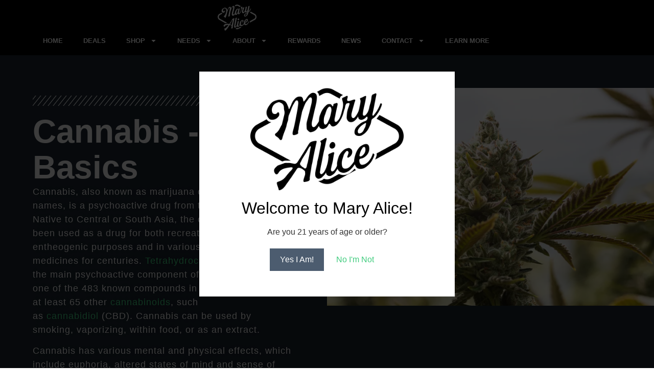

--- FILE ---
content_type: text/html; charset=UTF-8
request_url: https://gomaryalice.com/cannabis-the-basics/
body_size: 17491
content:
<!doctype html>
<html dir="ltr" lang="en-US" prefix="og: https://ogp.me/ns#">
<head>
	<meta charset="UTF-8">
	<meta name="viewport" content="width=device-width, initial-scale=1">
	<link rel="profile" href="https://gmpg.org/xfn/11">
	<title>Cannabis – The Basics - Mary Alice</title>
	<style>img:is([sizes="auto" i], [sizes^="auto," i]) { contain-intrinsic-size: 3000px 1500px }</style>
	
		<!-- All in One SEO 4.9.3 - aioseo.com -->
	<meta name="description" content="Cannabis - The Basics Cannabis, also known as marijuana or weed among other names, is a psychoactive drug from the cannabis plant. Native to Central or South Asia, the cannabis plant has been used as a drug for both recreational and entheogenic purposes and in various traditional medicines for centuries. Tetrahydrocannabinol (THC) is the main psychoactive" />
	<meta name="robots" content="max-image-preview:large" />
	<meta name="author" content="acecraftco"/>
	<link rel="canonical" href="https://content.gomaryalice.com/cannabis-the-basics/" />
	<meta name="generator" content="All in One SEO (AIOSEO) 4.9.3" />
		<meta property="og:locale" content="en_US" />
		<meta property="og:site_name" content="Mary Alice - Corona&#039;s Premier Dispensary" />
		<meta property="og:type" content="article" />
		<meta property="og:title" content="Cannabis – The Basics - Mary Alice" />
		<meta property="og:description" content="Cannabis - The Basics Cannabis, also known as marijuana or weed among other names, is a psychoactive drug from the cannabis plant. Native to Central or South Asia, the cannabis plant has been used as a drug for both recreational and entheogenic purposes and in various traditional medicines for centuries. Tetrahydrocannabinol (THC) is the main psychoactive" />
		<meta property="og:url" content="https://content.gomaryalice.com/cannabis-the-basics/" />
		<meta property="og:image" content="https://content.gomaryalice.com/wp-content/uploads/2023/01/mary-alice-avatar.png" />
		<meta property="og:image:secure_url" content="https://content.gomaryalice.com/wp-content/uploads/2023/01/mary-alice-avatar.png" />
		<meta property="article:published_time" content="2024-03-22T20:57:02+00:00" />
		<meta property="article:modified_time" content="2024-03-27T22:57:28+00:00" />
		<meta property="article:publisher" content="https://facebook.com/go.maryalice" />
		<meta name="twitter:card" content="summary_large_image" />
		<meta name="twitter:title" content="Cannabis – The Basics - Mary Alice" />
		<meta name="twitter:description" content="Cannabis - The Basics Cannabis, also known as marijuana or weed among other names, is a psychoactive drug from the cannabis plant. Native to Central or South Asia, the cannabis plant has been used as a drug for both recreational and entheogenic purposes and in various traditional medicines for centuries. Tetrahydrocannabinol (THC) is the main psychoactive" />
		<meta name="twitter:image" content="https://content.gomaryalice.com/wp-content/uploads/2023/01/mary-alice-avatar.png" />
		<script type="application/ld+json" class="aioseo-schema">
			{"@context":"https:\/\/schema.org","@graph":[{"@type":"BlogPosting","@id":"https:\/\/content.gomaryalice.com\/cannabis-the-basics\/#blogposting","name":"Cannabis \u2013 The Basics - Mary Alice","headline":"Cannabis &#8211; The Basics","author":{"@id":"https:\/\/content.gomaryalice.com\/author\/user63bc6daa29643\/#author"},"publisher":{"@id":"https:\/\/content.gomaryalice.com\/#organization"},"image":{"@type":"ImageObject","url":"https:\/\/content.gomaryalice.com\/wp-content\/uploads\/2024\/03\/cannabis-the-basics-1.jpg","width":1200,"height":675},"datePublished":"2024-03-22T13:57:02-07:00","dateModified":"2024-03-27T15:57:28-07:00","inLanguage":"en-US","mainEntityOfPage":{"@id":"https:\/\/content.gomaryalice.com\/cannabis-the-basics\/#webpage"},"isPartOf":{"@id":"https:\/\/content.gomaryalice.com\/cannabis-the-basics\/#webpage"},"articleSection":"Cannabis Education"},{"@type":"BreadcrumbList","@id":"https:\/\/content.gomaryalice.com\/cannabis-the-basics\/#breadcrumblist","itemListElement":[{"@type":"ListItem","@id":"https:\/\/content.gomaryalice.com#listItem","position":1,"name":"Home","item":"https:\/\/content.gomaryalice.com","nextItem":{"@type":"ListItem","@id":"https:\/\/content.gomaryalice.com\/category\/cannabis-education\/#listItem","name":"Cannabis Education"}},{"@type":"ListItem","@id":"https:\/\/content.gomaryalice.com\/category\/cannabis-education\/#listItem","position":2,"name":"Cannabis Education","item":"https:\/\/content.gomaryalice.com\/category\/cannabis-education\/","nextItem":{"@type":"ListItem","@id":"https:\/\/content.gomaryalice.com\/cannabis-the-basics\/#listItem","name":"Cannabis &#8211; The Basics"},"previousItem":{"@type":"ListItem","@id":"https:\/\/content.gomaryalice.com#listItem","name":"Home"}},{"@type":"ListItem","@id":"https:\/\/content.gomaryalice.com\/cannabis-the-basics\/#listItem","position":3,"name":"Cannabis &#8211; The Basics","previousItem":{"@type":"ListItem","@id":"https:\/\/content.gomaryalice.com\/category\/cannabis-education\/#listItem","name":"Cannabis Education"}}]},{"@type":"Organization","@id":"https:\/\/content.gomaryalice.com\/#organization","name":"Mary Alice","description":"Corona's Premier Dispensary","url":"https:\/\/content.gomaryalice.com\/","telephone":"+19517277727","logo":{"@type":"ImageObject","url":"\/wp-content\/uploads\/2023\/07\/mary-alice-dispensary-logomain-clean.png","@id":"https:\/\/content.gomaryalice.com\/cannabis-the-basics\/#organizationLogo"},"image":{"@id":"https:\/\/content.gomaryalice.com\/cannabis-the-basics\/#organizationLogo"},"sameAs":["https:\/\/facebook.com\/go.maryalice","https:\/\/instagram.com\/shop.gomaryalice"]},{"@type":"Person","@id":"https:\/\/content.gomaryalice.com\/author\/user63bc6daa29643\/#author","url":"https:\/\/content.gomaryalice.com\/author\/user63bc6daa29643\/","name":"acecraftco","image":{"@type":"ImageObject","@id":"https:\/\/content.gomaryalice.com\/cannabis-the-basics\/#authorImage","url":"https:\/\/secure.gravatar.com\/avatar\/0ed1328ec59b60006f861a56ed64a70d?s=96&d=mm&r=g","width":96,"height":96,"caption":"acecraftco"}},{"@type":"WebPage","@id":"https:\/\/content.gomaryalice.com\/cannabis-the-basics\/#webpage","url":"https:\/\/content.gomaryalice.com\/cannabis-the-basics\/","name":"Cannabis \u2013 The Basics - Mary Alice","description":"Cannabis - The Basics Cannabis, also known as marijuana or weed among other names, is a psychoactive drug from the cannabis plant. Native to Central or South Asia, the cannabis plant has been used as a drug for both recreational and entheogenic purposes and in various traditional medicines for centuries. Tetrahydrocannabinol (THC) is the main psychoactive","inLanguage":"en-US","isPartOf":{"@id":"https:\/\/content.gomaryalice.com\/#website"},"breadcrumb":{"@id":"https:\/\/content.gomaryalice.com\/cannabis-the-basics\/#breadcrumblist"},"author":{"@id":"https:\/\/content.gomaryalice.com\/author\/user63bc6daa29643\/#author"},"creator":{"@id":"https:\/\/content.gomaryalice.com\/author\/user63bc6daa29643\/#author"},"image":{"@type":"ImageObject","url":"https:\/\/content.gomaryalice.com\/wp-content\/uploads\/2024\/03\/cannabis-the-basics-1.jpg","@id":"https:\/\/content.gomaryalice.com\/cannabis-the-basics\/#mainImage","width":1200,"height":675},"primaryImageOfPage":{"@id":"https:\/\/content.gomaryalice.com\/cannabis-the-basics\/#mainImage"},"datePublished":"2024-03-22T13:57:02-07:00","dateModified":"2024-03-27T15:57:28-07:00"},{"@type":"WebSite","@id":"https:\/\/content.gomaryalice.com\/#website","url":"https:\/\/content.gomaryalice.com\/","name":"Mary Alice","description":"Corona's Premier Dispensary","inLanguage":"en-US","publisher":{"@id":"https:\/\/content.gomaryalice.com\/#organization"}}]}
		</script>
		<!-- All in One SEO -->

<link rel='dns-prefetch' href='//static.klaviyo.com' />
<link rel='dns-prefetch' href='//ajax.googleapis.com' />
<link rel="alternate" type="application/rss+xml" title="Mary Alice &raquo; Feed" href="https://content.gomaryalice.com/feed/" />
<link rel="alternate" type="application/rss+xml" title="Mary Alice &raquo; Comments Feed" href="https://content.gomaryalice.com/comments/feed/" />
<link rel="alternate" type="application/rss+xml" title="Mary Alice &raquo; Cannabis &#8211; The Basics Comments Feed" href="https://content.gomaryalice.com/cannabis-the-basics/feed/" />
		<!-- This site uses the Google Analytics by MonsterInsights plugin v9.11.1 - Using Analytics tracking - https://www.monsterinsights.com/ -->
							<script src="//www.googletagmanager.com/gtag/js?id=G-L0SX0BZR7X"  data-cfasync="false" data-wpfc-render="false" async></script>
			<script data-cfasync="false" data-wpfc-render="false">
				var mi_version = '9.11.1';
				var mi_track_user = true;
				var mi_no_track_reason = '';
								var MonsterInsightsDefaultLocations = {"page_location":"https:\/\/content.gomaryalice.com\/cannabis-the-basics\/"};
								if ( typeof MonsterInsightsPrivacyGuardFilter === 'function' ) {
					var MonsterInsightsLocations = (typeof MonsterInsightsExcludeQuery === 'object') ? MonsterInsightsPrivacyGuardFilter( MonsterInsightsExcludeQuery ) : MonsterInsightsPrivacyGuardFilter( MonsterInsightsDefaultLocations );
				} else {
					var MonsterInsightsLocations = (typeof MonsterInsightsExcludeQuery === 'object') ? MonsterInsightsExcludeQuery : MonsterInsightsDefaultLocations;
				}

								var disableStrs = [
										'ga-disable-G-L0SX0BZR7X',
									];

				/* Function to detect opted out users */
				function __gtagTrackerIsOptedOut() {
					for (var index = 0; index < disableStrs.length; index++) {
						if (document.cookie.indexOf(disableStrs[index] + '=true') > -1) {
							return true;
						}
					}

					return false;
				}

				/* Disable tracking if the opt-out cookie exists. */
				if (__gtagTrackerIsOptedOut()) {
					for (var index = 0; index < disableStrs.length; index++) {
						window[disableStrs[index]] = true;
					}
				}

				/* Opt-out function */
				function __gtagTrackerOptout() {
					for (var index = 0; index < disableStrs.length; index++) {
						document.cookie = disableStrs[index] + '=true; expires=Thu, 31 Dec 2099 23:59:59 UTC; path=/';
						window[disableStrs[index]] = true;
					}
				}

				if ('undefined' === typeof gaOptout) {
					function gaOptout() {
						__gtagTrackerOptout();
					}
				}
								window.dataLayer = window.dataLayer || [];

				window.MonsterInsightsDualTracker = {
					helpers: {},
					trackers: {},
				};
				if (mi_track_user) {
					function __gtagDataLayer() {
						dataLayer.push(arguments);
					}

					function __gtagTracker(type, name, parameters) {
						if (!parameters) {
							parameters = {};
						}

						if (parameters.send_to) {
							__gtagDataLayer.apply(null, arguments);
							return;
						}

						if (type === 'event') {
														parameters.send_to = monsterinsights_frontend.v4_id;
							var hookName = name;
							if (typeof parameters['event_category'] !== 'undefined') {
								hookName = parameters['event_category'] + ':' + name;
							}

							if (typeof MonsterInsightsDualTracker.trackers[hookName] !== 'undefined') {
								MonsterInsightsDualTracker.trackers[hookName](parameters);
							} else {
								__gtagDataLayer('event', name, parameters);
							}
							
						} else {
							__gtagDataLayer.apply(null, arguments);
						}
					}

					__gtagTracker('js', new Date());
					__gtagTracker('set', {
						'developer_id.dZGIzZG': true,
											});
					if ( MonsterInsightsLocations.page_location ) {
						__gtagTracker('set', MonsterInsightsLocations);
					}
										__gtagTracker('config', 'G-L0SX0BZR7X', {"forceSSL":"true","link_attribution":"true","linker":{"domains":["gomaryalice.com\/menu\/"]}} );
										window.gtag = __gtagTracker;										(function () {
						/* https://developers.google.com/analytics/devguides/collection/analyticsjs/ */
						/* ga and __gaTracker compatibility shim. */
						var noopfn = function () {
							return null;
						};
						var newtracker = function () {
							return new Tracker();
						};
						var Tracker = function () {
							return null;
						};
						var p = Tracker.prototype;
						p.get = noopfn;
						p.set = noopfn;
						p.send = function () {
							var args = Array.prototype.slice.call(arguments);
							args.unshift('send');
							__gaTracker.apply(null, args);
						};
						var __gaTracker = function () {
							var len = arguments.length;
							if (len === 0) {
								return;
							}
							var f = arguments[len - 1];
							if (typeof f !== 'object' || f === null || typeof f.hitCallback !== 'function') {
								if ('send' === arguments[0]) {
									var hitConverted, hitObject = false, action;
									if ('event' === arguments[1]) {
										if ('undefined' !== typeof arguments[3]) {
											hitObject = {
												'eventAction': arguments[3],
												'eventCategory': arguments[2],
												'eventLabel': arguments[4],
												'value': arguments[5] ? arguments[5] : 1,
											}
										}
									}
									if ('pageview' === arguments[1]) {
										if ('undefined' !== typeof arguments[2]) {
											hitObject = {
												'eventAction': 'page_view',
												'page_path': arguments[2],
											}
										}
									}
									if (typeof arguments[2] === 'object') {
										hitObject = arguments[2];
									}
									if (typeof arguments[5] === 'object') {
										Object.assign(hitObject, arguments[5]);
									}
									if ('undefined' !== typeof arguments[1].hitType) {
										hitObject = arguments[1];
										if ('pageview' === hitObject.hitType) {
											hitObject.eventAction = 'page_view';
										}
									}
									if (hitObject) {
										action = 'timing' === arguments[1].hitType ? 'timing_complete' : hitObject.eventAction;
										hitConverted = mapArgs(hitObject);
										__gtagTracker('event', action, hitConverted);
									}
								}
								return;
							}

							function mapArgs(args) {
								var arg, hit = {};
								var gaMap = {
									'eventCategory': 'event_category',
									'eventAction': 'event_action',
									'eventLabel': 'event_label',
									'eventValue': 'event_value',
									'nonInteraction': 'non_interaction',
									'timingCategory': 'event_category',
									'timingVar': 'name',
									'timingValue': 'value',
									'timingLabel': 'event_label',
									'page': 'page_path',
									'location': 'page_location',
									'title': 'page_title',
									'referrer' : 'page_referrer',
								};
								for (arg in args) {
																		if (!(!args.hasOwnProperty(arg) || !gaMap.hasOwnProperty(arg))) {
										hit[gaMap[arg]] = args[arg];
									} else {
										hit[arg] = args[arg];
									}
								}
								return hit;
							}

							try {
								f.hitCallback();
							} catch (ex) {
							}
						};
						__gaTracker.create = newtracker;
						__gaTracker.getByName = newtracker;
						__gaTracker.getAll = function () {
							return [];
						};
						__gaTracker.remove = noopfn;
						__gaTracker.loaded = true;
						window['__gaTracker'] = __gaTracker;
					})();
									} else {
										console.log("");
					(function () {
						function __gtagTracker() {
							return null;
						}

						window['__gtagTracker'] = __gtagTracker;
						window['gtag'] = __gtagTracker;
					})();
									}
			</script>
							<!-- / Google Analytics by MonsterInsights -->
		<link rel='stylesheet' id='aioseo/css/src/vue/standalone/blocks/table-of-contents/global.scss-css' href='https://content.gomaryalice.com/wp-content/plugins/all-in-one-seo-pack/dist/Lite/assets/css/table-of-contents/global.e90f6d47.css?ver=4.9.3' media='all' />
<style id='classic-theme-styles-inline-css'>
/*! This file is auto-generated */
.wp-block-button__link{color:#fff;background-color:#32373c;border-radius:9999px;box-shadow:none;text-decoration:none;padding:calc(.667em + 2px) calc(1.333em + 2px);font-size:1.125em}.wp-block-file__button{background:#32373c;color:#fff;text-decoration:none}
</style>
<style id='global-styles-inline-css'>
:root{--wp--preset--aspect-ratio--square: 1;--wp--preset--aspect-ratio--4-3: 4/3;--wp--preset--aspect-ratio--3-4: 3/4;--wp--preset--aspect-ratio--3-2: 3/2;--wp--preset--aspect-ratio--2-3: 2/3;--wp--preset--aspect-ratio--16-9: 16/9;--wp--preset--aspect-ratio--9-16: 9/16;--wp--preset--color--black: #000000;--wp--preset--color--cyan-bluish-gray: #abb8c3;--wp--preset--color--white: #ffffff;--wp--preset--color--pale-pink: #f78da7;--wp--preset--color--vivid-red: #cf2e2e;--wp--preset--color--luminous-vivid-orange: #ff6900;--wp--preset--color--luminous-vivid-amber: #fcb900;--wp--preset--color--light-green-cyan: #7bdcb5;--wp--preset--color--vivid-green-cyan: #00d084;--wp--preset--color--pale-cyan-blue: #8ed1fc;--wp--preset--color--vivid-cyan-blue: #0693e3;--wp--preset--color--vivid-purple: #9b51e0;--wp--preset--gradient--vivid-cyan-blue-to-vivid-purple: linear-gradient(135deg,rgba(6,147,227,1) 0%,rgb(155,81,224) 100%);--wp--preset--gradient--light-green-cyan-to-vivid-green-cyan: linear-gradient(135deg,rgb(122,220,180) 0%,rgb(0,208,130) 100%);--wp--preset--gradient--luminous-vivid-amber-to-luminous-vivid-orange: linear-gradient(135deg,rgba(252,185,0,1) 0%,rgba(255,105,0,1) 100%);--wp--preset--gradient--luminous-vivid-orange-to-vivid-red: linear-gradient(135deg,rgba(255,105,0,1) 0%,rgb(207,46,46) 100%);--wp--preset--gradient--very-light-gray-to-cyan-bluish-gray: linear-gradient(135deg,rgb(238,238,238) 0%,rgb(169,184,195) 100%);--wp--preset--gradient--cool-to-warm-spectrum: linear-gradient(135deg,rgb(74,234,220) 0%,rgb(151,120,209) 20%,rgb(207,42,186) 40%,rgb(238,44,130) 60%,rgb(251,105,98) 80%,rgb(254,248,76) 100%);--wp--preset--gradient--blush-light-purple: linear-gradient(135deg,rgb(255,206,236) 0%,rgb(152,150,240) 100%);--wp--preset--gradient--blush-bordeaux: linear-gradient(135deg,rgb(254,205,165) 0%,rgb(254,45,45) 50%,rgb(107,0,62) 100%);--wp--preset--gradient--luminous-dusk: linear-gradient(135deg,rgb(255,203,112) 0%,rgb(199,81,192) 50%,rgb(65,88,208) 100%);--wp--preset--gradient--pale-ocean: linear-gradient(135deg,rgb(255,245,203) 0%,rgb(182,227,212) 50%,rgb(51,167,181) 100%);--wp--preset--gradient--electric-grass: linear-gradient(135deg,rgb(202,248,128) 0%,rgb(113,206,126) 100%);--wp--preset--gradient--midnight: linear-gradient(135deg,rgb(2,3,129) 0%,rgb(40,116,252) 100%);--wp--preset--font-size--small: 13px;--wp--preset--font-size--medium: 20px;--wp--preset--font-size--large: 36px;--wp--preset--font-size--x-large: 42px;--wp--preset--spacing--20: 0.44rem;--wp--preset--spacing--30: 0.67rem;--wp--preset--spacing--40: 1rem;--wp--preset--spacing--50: 1.5rem;--wp--preset--spacing--60: 2.25rem;--wp--preset--spacing--70: 3.38rem;--wp--preset--spacing--80: 5.06rem;--wp--preset--shadow--natural: 6px 6px 9px rgba(0, 0, 0, 0.2);--wp--preset--shadow--deep: 12px 12px 50px rgba(0, 0, 0, 0.4);--wp--preset--shadow--sharp: 6px 6px 0px rgba(0, 0, 0, 0.2);--wp--preset--shadow--outlined: 6px 6px 0px -3px rgba(255, 255, 255, 1), 6px 6px rgba(0, 0, 0, 1);--wp--preset--shadow--crisp: 6px 6px 0px rgba(0, 0, 0, 1);}:where(.is-layout-flex){gap: 0.5em;}:where(.is-layout-grid){gap: 0.5em;}body .is-layout-flex{display: flex;}.is-layout-flex{flex-wrap: wrap;align-items: center;}.is-layout-flex > :is(*, div){margin: 0;}body .is-layout-grid{display: grid;}.is-layout-grid > :is(*, div){margin: 0;}:where(.wp-block-columns.is-layout-flex){gap: 2em;}:where(.wp-block-columns.is-layout-grid){gap: 2em;}:where(.wp-block-post-template.is-layout-flex){gap: 1.25em;}:where(.wp-block-post-template.is-layout-grid){gap: 1.25em;}.has-black-color{color: var(--wp--preset--color--black) !important;}.has-cyan-bluish-gray-color{color: var(--wp--preset--color--cyan-bluish-gray) !important;}.has-white-color{color: var(--wp--preset--color--white) !important;}.has-pale-pink-color{color: var(--wp--preset--color--pale-pink) !important;}.has-vivid-red-color{color: var(--wp--preset--color--vivid-red) !important;}.has-luminous-vivid-orange-color{color: var(--wp--preset--color--luminous-vivid-orange) !important;}.has-luminous-vivid-amber-color{color: var(--wp--preset--color--luminous-vivid-amber) !important;}.has-light-green-cyan-color{color: var(--wp--preset--color--light-green-cyan) !important;}.has-vivid-green-cyan-color{color: var(--wp--preset--color--vivid-green-cyan) !important;}.has-pale-cyan-blue-color{color: var(--wp--preset--color--pale-cyan-blue) !important;}.has-vivid-cyan-blue-color{color: var(--wp--preset--color--vivid-cyan-blue) !important;}.has-vivid-purple-color{color: var(--wp--preset--color--vivid-purple) !important;}.has-black-background-color{background-color: var(--wp--preset--color--black) !important;}.has-cyan-bluish-gray-background-color{background-color: var(--wp--preset--color--cyan-bluish-gray) !important;}.has-white-background-color{background-color: var(--wp--preset--color--white) !important;}.has-pale-pink-background-color{background-color: var(--wp--preset--color--pale-pink) !important;}.has-vivid-red-background-color{background-color: var(--wp--preset--color--vivid-red) !important;}.has-luminous-vivid-orange-background-color{background-color: var(--wp--preset--color--luminous-vivid-orange) !important;}.has-luminous-vivid-amber-background-color{background-color: var(--wp--preset--color--luminous-vivid-amber) !important;}.has-light-green-cyan-background-color{background-color: var(--wp--preset--color--light-green-cyan) !important;}.has-vivid-green-cyan-background-color{background-color: var(--wp--preset--color--vivid-green-cyan) !important;}.has-pale-cyan-blue-background-color{background-color: var(--wp--preset--color--pale-cyan-blue) !important;}.has-vivid-cyan-blue-background-color{background-color: var(--wp--preset--color--vivid-cyan-blue) !important;}.has-vivid-purple-background-color{background-color: var(--wp--preset--color--vivid-purple) !important;}.has-black-border-color{border-color: var(--wp--preset--color--black) !important;}.has-cyan-bluish-gray-border-color{border-color: var(--wp--preset--color--cyan-bluish-gray) !important;}.has-white-border-color{border-color: var(--wp--preset--color--white) !important;}.has-pale-pink-border-color{border-color: var(--wp--preset--color--pale-pink) !important;}.has-vivid-red-border-color{border-color: var(--wp--preset--color--vivid-red) !important;}.has-luminous-vivid-orange-border-color{border-color: var(--wp--preset--color--luminous-vivid-orange) !important;}.has-luminous-vivid-amber-border-color{border-color: var(--wp--preset--color--luminous-vivid-amber) !important;}.has-light-green-cyan-border-color{border-color: var(--wp--preset--color--light-green-cyan) !important;}.has-vivid-green-cyan-border-color{border-color: var(--wp--preset--color--vivid-green-cyan) !important;}.has-pale-cyan-blue-border-color{border-color: var(--wp--preset--color--pale-cyan-blue) !important;}.has-vivid-cyan-blue-border-color{border-color: var(--wp--preset--color--vivid-cyan-blue) !important;}.has-vivid-purple-border-color{border-color: var(--wp--preset--color--vivid-purple) !important;}.has-vivid-cyan-blue-to-vivid-purple-gradient-background{background: var(--wp--preset--gradient--vivid-cyan-blue-to-vivid-purple) !important;}.has-light-green-cyan-to-vivid-green-cyan-gradient-background{background: var(--wp--preset--gradient--light-green-cyan-to-vivid-green-cyan) !important;}.has-luminous-vivid-amber-to-luminous-vivid-orange-gradient-background{background: var(--wp--preset--gradient--luminous-vivid-amber-to-luminous-vivid-orange) !important;}.has-luminous-vivid-orange-to-vivid-red-gradient-background{background: var(--wp--preset--gradient--luminous-vivid-orange-to-vivid-red) !important;}.has-very-light-gray-to-cyan-bluish-gray-gradient-background{background: var(--wp--preset--gradient--very-light-gray-to-cyan-bluish-gray) !important;}.has-cool-to-warm-spectrum-gradient-background{background: var(--wp--preset--gradient--cool-to-warm-spectrum) !important;}.has-blush-light-purple-gradient-background{background: var(--wp--preset--gradient--blush-light-purple) !important;}.has-blush-bordeaux-gradient-background{background: var(--wp--preset--gradient--blush-bordeaux) !important;}.has-luminous-dusk-gradient-background{background: var(--wp--preset--gradient--luminous-dusk) !important;}.has-pale-ocean-gradient-background{background: var(--wp--preset--gradient--pale-ocean) !important;}.has-electric-grass-gradient-background{background: var(--wp--preset--gradient--electric-grass) !important;}.has-midnight-gradient-background{background: var(--wp--preset--gradient--midnight) !important;}.has-small-font-size{font-size: var(--wp--preset--font-size--small) !important;}.has-medium-font-size{font-size: var(--wp--preset--font-size--medium) !important;}.has-large-font-size{font-size: var(--wp--preset--font-size--large) !important;}.has-x-large-font-size{font-size: var(--wp--preset--font-size--x-large) !important;}
:where(.wp-block-post-template.is-layout-flex){gap: 1.25em;}:where(.wp-block-post-template.is-layout-grid){gap: 1.25em;}
:where(.wp-block-columns.is-layout-flex){gap: 2em;}:where(.wp-block-columns.is-layout-grid){gap: 2em;}
:root :where(.wp-block-pullquote){font-size: 1.5em;line-height: 1.6;}
</style>
<link rel='stylesheet' id='hello-elementor-css' href='https://content.gomaryalice.com/wp-content/themes/hello-elementor/style.min.css?ver=3.1.1' media='all' />
<link rel='stylesheet' id='hello-elementor-theme-style-css' href='https://content.gomaryalice.com/wp-content/themes/hello-elementor/theme.min.css?ver=3.1.1' media='all' />
<link rel='stylesheet' id='hello-elementor-header-footer-css' href='https://content.gomaryalice.com/wp-content/themes/hello-elementor/header-footer.min.css?ver=3.1.1' media='all' />
<link rel='stylesheet' id='elementor-frontend-css' href='https://content.gomaryalice.com/wp-content/plugins/elementor/assets/css/frontend.min.css?ver=3.34.4' media='all' />
<link rel='stylesheet' id='elementor-post-6-css' href='https://content.gomaryalice.com/wp-content/uploads/elementor/css/post-6.css?ver=1769716537' media='all' />
<link rel='stylesheet' id='e-animation-fadeInLeft-css' href='https://content.gomaryalice.com/wp-content/plugins/elementor/assets/lib/animations/styles/fadeInLeft.min.css?ver=3.34.4' media='all' />
<link rel='stylesheet' id='widget-image-css' href='https://content.gomaryalice.com/wp-content/plugins/elementor/assets/css/widget-image.min.css?ver=3.34.4' media='all' />
<link rel='stylesheet' id='e-animation-grow-css' href='https://content.gomaryalice.com/wp-content/plugins/elementor/assets/lib/animations/styles/e-animation-grow.min.css?ver=3.34.4' media='all' />
<link rel='stylesheet' id='widget-nav-menu-css' href='https://content.gomaryalice.com/wp-content/plugins/elementor-pro/assets/css/widget-nav-menu.min.css?ver=3.34.3' media='all' />
<link rel='stylesheet' id='widget-heading-css' href='https://content.gomaryalice.com/wp-content/plugins/elementor/assets/css/widget-heading.min.css?ver=3.34.4' media='all' />
<link rel='stylesheet' id='widget-form-css' href='https://content.gomaryalice.com/wp-content/plugins/elementor-pro/assets/css/widget-form.min.css?ver=3.34.3' media='all' />
<link rel='stylesheet' id='e-animation-grow-rotate-css' href='https://content.gomaryalice.com/wp-content/plugins/elementor/assets/lib/animations/styles/e-animation-grow-rotate.min.css?ver=3.34.4' media='all' />
<link rel='stylesheet' id='e-animation-zoomIn-css' href='https://content.gomaryalice.com/wp-content/plugins/elementor/assets/lib/animations/styles/zoomIn.min.css?ver=3.34.4' media='all' />
<link rel='stylesheet' id='e-animation-fadeInDown-css' href='https://content.gomaryalice.com/wp-content/plugins/elementor/assets/lib/animations/styles/fadeInDown.min.css?ver=3.34.4' media='all' />
<link rel='stylesheet' id='e-popup-css' href='https://content.gomaryalice.com/wp-content/plugins/elementor-pro/assets/css/conditionals/popup.min.css?ver=3.34.3' media='all' />
<link rel='stylesheet' id='widget-divider-css' href='https://content.gomaryalice.com/wp-content/plugins/elementor/assets/css/widget-divider.min.css?ver=3.34.4' media='all' />
<link rel='stylesheet' id='elementor-post-2311-css' href='https://content.gomaryalice.com/wp-content/uploads/elementor/css/post-2311.css?ver=1769730318' media='all' />
<link rel='stylesheet' id='elementor-post-27-css' href='https://content.gomaryalice.com/wp-content/uploads/elementor/css/post-27.css?ver=1769716538' media='all' />
<link rel='stylesheet' id='elementor-post-23-css' href='https://content.gomaryalice.com/wp-content/uploads/elementor/css/post-23.css?ver=1769716538' media='all' />
<link rel='stylesheet' id='elementor-post-19-css' href='https://content.gomaryalice.com/wp-content/uploads/elementor/css/post-19.css?ver=1769716538' media='all' />
<link rel='stylesheet' id='elementor-gf-local-montserrat-css' href='https://content.gomaryalice.com/wp-content/uploads/elementor/google-fonts/css/montserrat.css?ver=1737469387' media='all' />
<link rel='stylesheet' id='elementor-gf-local-lexendtera-css' href='https://content.gomaryalice.com/wp-content/uploads/elementor/google-fonts/css/lexendtera.css?ver=1737469387' media='all' />
<link rel='stylesheet' id='elementor-gf-local-kalam-css' href='https://content.gomaryalice.com/wp-content/uploads/elementor/google-fonts/css/kalam.css?ver=1737469388' media='all' />
<link rel='stylesheet' id='elementor-gf-local-poppins-css' href='https://content.gomaryalice.com/wp-content/uploads/elementor/google-fonts/css/poppins.css?ver=1737469390' media='all' />
<script src="https://content.gomaryalice.com/wp-content/plugins/google-analytics-for-wordpress/assets/js/frontend-gtag.min.js?ver=9.11.1" id="monsterinsights-frontend-script-js" async data-wp-strategy="async"></script>
<script data-cfasync="false" data-wpfc-render="false" id='monsterinsights-frontend-script-js-extra'>var monsterinsights_frontend = {"js_events_tracking":"true","download_extensions":"doc,pdf,ppt,zip,xls,docx,pptx,xlsx","inbound_paths":"[{\"path\":\"\\\/go\\\/\",\"label\":\"affiliate\"},{\"path\":\"\\\/recommend\\\/\",\"label\":\"affiliate\"}]","home_url":"https:\/\/content.gomaryalice.com","hash_tracking":"false","v4_id":"G-L0SX0BZR7X"};</script>
<script src="https://content.gomaryalice.com/wp-includes/js/jquery/jquery.min.js?ver=3.7.1" id="jquery-core-js"></script>
<script src="https://content.gomaryalice.com/wp-includes/js/jquery/jquery-migrate.min.js?ver=3.4.1" id="jquery-migrate-js"></script>
<link rel="https://api.w.org/" href="https://content.gomaryalice.com/wp-json/" /><link rel="alternate" title="JSON" type="application/json" href="https://content.gomaryalice.com/wp-json/wp/v2/posts/2311" /><link rel="EditURI" type="application/rsd+xml" title="RSD" href="https://content.gomaryalice.com/xmlrpc.php?rsd" />
<meta name="generator" content="WordPress 6.7.4" />
<link rel='shortlink' href='https://content.gomaryalice.com/?p=2311' />
<link rel="alternate" title="oEmbed (JSON)" type="application/json+oembed" href="https://content.gomaryalice.com/wp-json/oembed/1.0/embed?url=https%3A%2F%2Fcontent.gomaryalice.com%2Fcannabis-the-basics%2F" />
<link rel="alternate" title="oEmbed (XML)" type="text/xml+oembed" href="https://content.gomaryalice.com/wp-json/oembed/1.0/embed?url=https%3A%2F%2Fcontent.gomaryalice.com%2Fcannabis-the-basics%2F&#038;format=xml" />
<!-- Google Tag Manager -->
<script>(function(w,d,s,l,i){w[l]=w[l]||[];w[l].push({'gtm.start':
new Date().getTime(),event:'gtm.js'});var f=d.getElementsByTagName(s)[0],
j=d.createElement(s),dl=l!='dataLayer'?'&l='+l:'';j.async=true;j.src=
'https://www.googletagmanager.com/gtm.js?id='+i+dl;f.parentNode.insertBefore(j,f);
})(window,document,'script','dataLayer','GTM-N3HNG67N');</script>
<!-- End Google Tag Manager -->
			<style>
				.e-con.e-parent:nth-of-type(n+4):not(.e-lazyloaded):not(.e-no-lazyload),
				.e-con.e-parent:nth-of-type(n+4):not(.e-lazyloaded):not(.e-no-lazyload) * {
					background-image: none !important;
				}
				@media screen and (max-height: 1024px) {
					.e-con.e-parent:nth-of-type(n+3):not(.e-lazyloaded):not(.e-no-lazyload),
					.e-con.e-parent:nth-of-type(n+3):not(.e-lazyloaded):not(.e-no-lazyload) * {
						background-image: none !important;
					}
				}
				@media screen and (max-height: 640px) {
					.e-con.e-parent:nth-of-type(n+2):not(.e-lazyloaded):not(.e-no-lazyload),
					.e-con.e-parent:nth-of-type(n+2):not(.e-lazyloaded):not(.e-no-lazyload) * {
						background-image: none !important;
					}
				}
			</style>
						<style>
				.agl_wrapper {position: fixed;width: 100%;height: 100%;top: 0;left: 0;z-index: 1111111111;align-items: center;background: rgba(0, 0, 0, 0.75);}
				.agl_main {display: block;margin: 0 auto;text-align: center;background: #fff;max-width: 500px;width: 95%;padding: 30px;}
				div#agl_form img {max-width: 300px;}
				div#agl_form h2 {color: #000000;}
				.agl_buttons {display: inline-block;vertical-align: middle;padding: 10px 20px;color: #4c5c6f;}
				.agl_success_message{display:none;}
				.agl_buttons_wrp {margin: 20px auto;}
				#agl_yes_button.agl_buttons {background: #4c5c6f;color: #fff !important;}
				#agl_close_link {color: #4c5c6f;cursor: pointer;}
			</style>
			<div id="agl_wrapper" class="agl_wrapper" style="display:none;">
				<div class="agl_main">
					<div id="agl_form" class="agl_form">						
						<img src="https://content.gomaryalice.com/wp-content/uploads/2023/01/mary-alice-avatar.png">						
						<h2>Welcome to Mary Alice!</h2>
						Are you 21 years of age or older?						<div class="agl_buttons_wrp">
							<a href="javascript:void(0)" id="agl_yes_button" class="agl_buttons agl_yes_button">Yes I Am!</a>
							<a href="https://google.com" id="agl_no_button"  class="agl_buttons agl_no_button">No I'm Not</a>
						</div>
					</div>
									</div>
			</div>
			<script>
				(function() {

					

					function close_agl(){
							document.getElementById("agl_wrapper").style.display = "none";
					}

					function show_agl(){
						document.getElementById("agl_wrapper").style.display = "flex";						
					}

					function slide_agl_success_message(){
						document.getElementById("agl_form").style.display = "none";
						document.getElementById("agl_success_message").style.display = "block";
					}

					function setCookie_agl(cname,cvalue,exdays) {
														var d = new Date();
								var expires = "";

								if(exdays != null ){
									d.setTime(d.getTime() + (exdays*24*60*60*1000));
									expires = "expires=" + d.toGMTString() + ";";
								}
								
								document.cookie = cname + "=" + cvalue + ";" + expires + "path=/";

								
								if (window.CustomEvent && typeof window.CustomEvent === 'function') {
									var agl_event = new CustomEvent('agl_passed');
								} else {
									var agl_event = document.createEvent('CustomEvent');
									agl_event.initCustomEvent('agl_passed');
								}
								document.dispatchEvent(agl_event);


												}
					function getCookie_agl(cname) {
						var name = cname + "=";
						var decodedCookie = decodeURIComponent(document.cookie);
						var ca = decodedCookie.split(';');
						for(var i = 0; i < ca.length; i++) {
							var c = ca[i];
							while (c.charAt(0) == ' ') {
								c = c.substring(1);
							}
							if (c.indexOf(name) == 0) {
								return c.substring(name.length, c.length);
							}
						}
						return "";
					}
					function checkCookie_agl() {
						var agl_cookie=getCookie_agl("agl_cookie");
						if (agl_cookie != "") {
							//  Cookie Exists
							close_agl();
						} else {
							// No Cookie
							show_agl()
						}
					}
					checkCookie_agl();

					
					document.getElementById("agl_yes_button").onclick = function(){						
						setCookie_agl("agl_cookie", '#4c5c6f', null);
													close_agl()
											}
					
					document.getElementById("agl_no_button").onclick = function(){						
						if (window.CustomEvent && typeof window.CustomEvent === 'function') {
							var agl_event = new CustomEvent('agl_failed');
						} else {
							var agl_event = document.createEvent('CustomEvent');
							agl_event.initCustomEvent('agl_failed');
						}
						document.dispatchEvent(agl_event);
					}


				})();
			</script>
			<link rel="icon" href="https://content.gomaryalice.com/wp-content/uploads/2023/04/cropped-mary-alice-dispensary-favicon-01-e1681765717683-32x32.png" sizes="32x32" />
<link rel="icon" href="https://content.gomaryalice.com/wp-content/uploads/2023/04/cropped-mary-alice-dispensary-favicon-01-e1681765717683-192x192.png" sizes="192x192" />
<link rel="apple-touch-icon" href="https://content.gomaryalice.com/wp-content/uploads/2023/04/cropped-mary-alice-dispensary-favicon-01-e1681765717683-180x180.png" />
<meta name="msapplication-TileImage" content="https://content.gomaryalice.com/wp-content/uploads/2023/04/cropped-mary-alice-dispensary-favicon-01-e1681765717683-270x270.png" />
<meta name="traceparent" content="00-9c7a0c6cfdc428a00000001770039083-9c7a0c6cfdc428a0-01"></head>
<body class="post-template post-template-elementor_header_footer single single-post postid-2311 single-format-standard wp-custom-logo elementor-default elementor-template-full-width elementor-kit-6 elementor-page elementor-page-2311">

<!-- Google Tag Manager (noscript) -->
<noscript><iframe src="https://www.googletagmanager.com/ns.html?id=GTM-N3HNG67N"
height="0" width="0" style="display:none;visibility:hidden"></iframe></noscript>
<!-- End Google Tag Manager (noscript) -->

<a class="skip-link screen-reader-text" href="#content">Skip to content</a>

		<header data-elementor-type="header" data-elementor-id="27" class="elementor elementor-27 elementor-location-header" data-elementor-post-type="elementor_library">
					<header class="elementor-section elementor-top-section elementor-element elementor-element-3db3cdd3 elementor-section-full_width elementor-section-height-min-height elementor-section-content-middle elementor-section-height-default elementor-section-items-middle" data-id="3db3cdd3" data-element_type="section" data-settings="{&quot;background_background&quot;:&quot;classic&quot;}">
						<div class="elementor-container elementor-column-gap-no">
					<div class="elementor-column elementor-col-100 elementor-top-column elementor-element elementor-element-7da1271b" data-id="7da1271b" data-element_type="column" data-settings="{&quot;background_background&quot;:&quot;classic&quot;}">
			<div class="elementor-widget-wrap elementor-element-populated">
						<div class="elementor-element elementor-element-5fae6e79 elementor-widget__width-auto elementor-invisible elementor-widget elementor-widget-theme-site-logo elementor-widget-image" data-id="5fae6e79" data-element_type="widget" data-settings="{&quot;_animation&quot;:&quot;fadeInLeft&quot;}" aria-label="Mary Alice" data-widget_type="theme-site-logo.default">
				<div class="elementor-widget-container">
											<a href="https://content.gomaryalice.com">
			<img fetchpriority="high" width="800" height="530" src="https://content.gomaryalice.com/wp-content/uploads/2023/08/mary-alice-dispensary-logomain-web.webp" class="attachment-large size-large wp-image-1463" alt="Mary Alice - Logo" srcset="https://content.gomaryalice.com/wp-content/uploads/2023/08/mary-alice-dispensary-logomain-web.webp 800w, https://content.gomaryalice.com/wp-content/uploads/2023/08/mary-alice-dispensary-logomain-web-300x199.webp 300w, https://content.gomaryalice.com/wp-content/uploads/2023/08/mary-alice-dispensary-logomain-web-768x509.webp 768w" sizes="(max-width: 800px) 100vw, 800px" />				</a>
											</div>
				</div>
				<div class="elementor-element elementor-element-cfbd891 elementor-nav-menu__align-center elementor-nav-menu--dropdown-mobile elementor-nav-menu--stretch elementor-nav-menu__text-align-center elementor-widget__width-auto elementor-nav-menu--toggle elementor-nav-menu--burger elementor-widget elementor-widget-nav-menu" data-id="cfbd891" data-element_type="widget" data-settings="{&quot;full_width&quot;:&quot;stretch&quot;,&quot;toggle_icon_hover_animation&quot;:&quot;grow&quot;,&quot;layout&quot;:&quot;horizontal&quot;,&quot;submenu_icon&quot;:{&quot;value&quot;:&quot;&lt;svg aria-hidden=\&quot;true\&quot; class=\&quot;e-font-icon-svg e-fas-caret-down\&quot; viewBox=\&quot;0 0 320 512\&quot; xmlns=\&quot;http:\/\/www.w3.org\/2000\/svg\&quot;&gt;&lt;path d=\&quot;M31.3 192h257.3c17.8 0 26.7 21.5 14.1 34.1L174.1 354.8c-7.8 7.8-20.5 7.8-28.3 0L17.2 226.1C4.6 213.5 13.5 192 31.3 192z\&quot;&gt;&lt;\/path&gt;&lt;\/svg&gt;&quot;,&quot;library&quot;:&quot;fa-solid&quot;},&quot;toggle&quot;:&quot;burger&quot;}" data-widget_type="nav-menu.default">
				<div class="elementor-widget-container">
								<nav aria-label="Menu" class="elementor-nav-menu--main elementor-nav-menu__container elementor-nav-menu--layout-horizontal e--pointer-underline e--animation-fade">
				<ul id="menu-1-cfbd891" class="elementor-nav-menu"><li class="menu-item menu-item-type-post_type menu-item-object-page menu-item-home menu-item-65"><a href="https://content.gomaryalice.com/" class="elementor-item">Home</a></li>
<li class="menu-item menu-item-type-post_type menu-item-object-page menu-item-965"><a href="https://content.gomaryalice.com/deals/" class="elementor-item">Deals</a></li>
<li class="menu-item menu-item-type-custom menu-item-object-custom menu-item-has-children menu-item-1379"><a href="https://gomaryalice.com/menu/" class="elementor-item">Shop</a>
<ul class="sub-menu elementor-nav-menu--dropdown">
	<li class="menu-item menu-item-type-custom menu-item-object-custom menu-item-3464"><a href="https://gomaryalice.com/menu/brands/" class="elementor-sub-item">Brands</a></li>
	<li class="menu-item menu-item-type-custom menu-item-object-custom menu-item-1056"><a href="https://gomaryalice.com/menu/" class="elementor-sub-item">Shop All</a></li>
	<li class="menu-item menu-item-type-custom menu-item-object-custom menu-item-1057"><a href="https://gomaryalice.com/menu/categories/flower/" class="elementor-sub-item">Flower</a></li>
	<li class="menu-item menu-item-type-custom menu-item-object-custom menu-item-1058"><a href="https://gomaryalice.com/menu/categories/edibles/" class="elementor-sub-item">Edibles</a></li>
	<li class="menu-item menu-item-type-custom menu-item-object-custom menu-item-1059"><a href="https://gomaryalice.com/menu/categories/cartridges/" class="elementor-sub-item">Cartridges</a></li>
	<li class="menu-item menu-item-type-custom menu-item-object-custom menu-item-1060"><a href="https://gomaryalice.com/menu/categories/concentrates/" class="elementor-sub-item">Concentrates</a></li>
	<li class="menu-item menu-item-type-custom menu-item-object-custom menu-item-1061"><a href="https://gomaryalice.com/menu/categories/prerolls/" class="elementor-sub-item">Prerolls</a></li>
	<li class="menu-item menu-item-type-custom menu-item-object-custom menu-item-1062"><a href="https://gomaryalice.com/menu/categories/drinks/" class="elementor-sub-item">Drinks</a></li>
	<li class="menu-item menu-item-type-custom menu-item-object-custom menu-item-1063"><a href="https://gomaryalice.com/menu/categories/tinctures/" class="elementor-sub-item">Tinctures</a></li>
	<li class="menu-item menu-item-type-custom menu-item-object-custom menu-item-1064"><a href="https://gomaryalice.com/menu/categories/capsules/" class="elementor-sub-item">Capsules</a></li>
</ul>
</li>
<li class="menu-item menu-item-type-custom menu-item-object-custom menu-item-has-children menu-item-1564"><a href="https://gomaryalice.com/menu/" class="elementor-item">Needs</a>
<ul class="sub-menu elementor-nav-menu--dropdown">
	<li class="menu-item menu-item-type-custom menu-item-object-custom menu-item-1565"><a href="https://gomaryalice.com/menu/?tag=pain+relief" class="elementor-sub-item">Pain Relief</a></li>
	<li class="menu-item menu-item-type-custom menu-item-object-custom menu-item-1566"><a href="https://gomaryalice.com/menu/?tag=wellness" class="elementor-sub-item">Wellness</a></li>
	<li class="menu-item menu-item-type-custom menu-item-object-custom menu-item-1567"><a href="https://gomaryalice.com/menu/?tag=sleep" class="elementor-sub-item">Sleep</a></li>
	<li class="menu-item menu-item-type-custom menu-item-object-custom menu-item-1569"><a href="https://gomaryalice.com/menu/?tag=uplift" class="elementor-sub-item">Uplift</a></li>
	<li class="menu-item menu-item-type-custom menu-item-object-custom menu-item-1568"><a href="https://gomaryalice.com/menu/?tag=pet+wellness" class="elementor-sub-item">Pet</a></li>
</ul>
</li>
<li class="menu-item menu-item-type-post_type menu-item-object-page menu-item-has-children menu-item-66"><a href="https://content.gomaryalice.com/about/" class="elementor-item">About</a>
<ul class="sub-menu elementor-nav-menu--dropdown">
	<li class="menu-item menu-item-type-post_type menu-item-object-page menu-item-1426"><a href="https://content.gomaryalice.com/faq/" class="elementor-sub-item">FAQ</a></li>
</ul>
</li>
<li class="menu-item menu-item-type-post_type menu-item-object-page menu-item-1221"><a href="https://content.gomaryalice.com/rewards/" class="elementor-item">Rewards</a></li>
<li class="menu-item menu-item-type-post_type menu-item-object-page current_page_parent menu-item-1912"><a href="https://content.gomaryalice.com/news/" class="elementor-item">News</a></li>
<li class="menu-item menu-item-type-post_type menu-item-object-page menu-item-has-children menu-item-67"><a href="https://content.gomaryalice.com/contact/" class="elementor-item">Contact</a>
<ul class="sub-menu elementor-nav-menu--dropdown">
	<li class="menu-item menu-item-type-post_type menu-item-object-page menu-item-3338"><a href="https://content.gomaryalice.com/contact/" class="elementor-sub-item">Contact</a></li>
	<li class="menu-item menu-item-type-post_type menu-item-object-page menu-item-3311"><a href="https://content.gomaryalice.com/new-vendor-application/" class="elementor-sub-item">New Vendor Application</a></li>
</ul>
</li>
<li class="menu-item menu-item-type-post_type menu-item-object-page menu-item-2433"><a href="https://content.gomaryalice.com/resource-blog/" class="elementor-item">Learn More</a></li>
</ul>			</nav>
					<div class="elementor-menu-toggle" role="button" tabindex="0" aria-label="Menu Toggle" aria-expanded="false">
			<svg aria-hidden="true" role="presentation" class="elementor-menu-toggle__icon--open elementor-animation-grow e-font-icon-svg e-eicon-menu-bar" viewBox="0 0 1000 1000" xmlns="http://www.w3.org/2000/svg"><path d="M104 333H896C929 333 958 304 958 271S929 208 896 208H104C71 208 42 237 42 271S71 333 104 333ZM104 583H896C929 583 958 554 958 521S929 458 896 458H104C71 458 42 487 42 521S71 583 104 583ZM104 833H896C929 833 958 804 958 771S929 708 896 708H104C71 708 42 737 42 771S71 833 104 833Z"></path></svg><svg aria-hidden="true" role="presentation" class="elementor-menu-toggle__icon--close elementor-animation-grow e-font-icon-svg e-eicon-close" viewBox="0 0 1000 1000" xmlns="http://www.w3.org/2000/svg"><path d="M742 167L500 408 258 167C246 154 233 150 217 150 196 150 179 158 167 167 154 179 150 196 150 212 150 229 154 242 171 254L408 500 167 742C138 771 138 800 167 829 196 858 225 858 254 829L496 587 738 829C750 842 767 846 783 846 800 846 817 842 829 829 842 817 846 804 846 783 846 767 842 750 829 737L588 500 833 258C863 229 863 200 833 171 804 137 775 137 742 167Z"></path></svg>		</div>
					<nav class="elementor-nav-menu--dropdown elementor-nav-menu__container" aria-hidden="true">
				<ul id="menu-2-cfbd891" class="elementor-nav-menu"><li class="menu-item menu-item-type-post_type menu-item-object-page menu-item-home menu-item-65"><a href="https://content.gomaryalice.com/" class="elementor-item" tabindex="-1">Home</a></li>
<li class="menu-item menu-item-type-post_type menu-item-object-page menu-item-965"><a href="https://content.gomaryalice.com/deals/" class="elementor-item" tabindex="-1">Deals</a></li>
<li class="menu-item menu-item-type-custom menu-item-object-custom menu-item-has-children menu-item-1379"><a href="https://gomaryalice.com/menu/" class="elementor-item" tabindex="-1">Shop</a>
<ul class="sub-menu elementor-nav-menu--dropdown">
	<li class="menu-item menu-item-type-custom menu-item-object-custom menu-item-3464"><a href="https://gomaryalice.com/menu/brands/" class="elementor-sub-item" tabindex="-1">Brands</a></li>
	<li class="menu-item menu-item-type-custom menu-item-object-custom menu-item-1056"><a href="https://gomaryalice.com/menu/" class="elementor-sub-item" tabindex="-1">Shop All</a></li>
	<li class="menu-item menu-item-type-custom menu-item-object-custom menu-item-1057"><a href="https://gomaryalice.com/menu/categories/flower/" class="elementor-sub-item" tabindex="-1">Flower</a></li>
	<li class="menu-item menu-item-type-custom menu-item-object-custom menu-item-1058"><a href="https://gomaryalice.com/menu/categories/edibles/" class="elementor-sub-item" tabindex="-1">Edibles</a></li>
	<li class="menu-item menu-item-type-custom menu-item-object-custom menu-item-1059"><a href="https://gomaryalice.com/menu/categories/cartridges/" class="elementor-sub-item" tabindex="-1">Cartridges</a></li>
	<li class="menu-item menu-item-type-custom menu-item-object-custom menu-item-1060"><a href="https://gomaryalice.com/menu/categories/concentrates/" class="elementor-sub-item" tabindex="-1">Concentrates</a></li>
	<li class="menu-item menu-item-type-custom menu-item-object-custom menu-item-1061"><a href="https://gomaryalice.com/menu/categories/prerolls/" class="elementor-sub-item" tabindex="-1">Prerolls</a></li>
	<li class="menu-item menu-item-type-custom menu-item-object-custom menu-item-1062"><a href="https://gomaryalice.com/menu/categories/drinks/" class="elementor-sub-item" tabindex="-1">Drinks</a></li>
	<li class="menu-item menu-item-type-custom menu-item-object-custom menu-item-1063"><a href="https://gomaryalice.com/menu/categories/tinctures/" class="elementor-sub-item" tabindex="-1">Tinctures</a></li>
	<li class="menu-item menu-item-type-custom menu-item-object-custom menu-item-1064"><a href="https://gomaryalice.com/menu/categories/capsules/" class="elementor-sub-item" tabindex="-1">Capsules</a></li>
</ul>
</li>
<li class="menu-item menu-item-type-custom menu-item-object-custom menu-item-has-children menu-item-1564"><a href="https://gomaryalice.com/menu/" class="elementor-item" tabindex="-1">Needs</a>
<ul class="sub-menu elementor-nav-menu--dropdown">
	<li class="menu-item menu-item-type-custom menu-item-object-custom menu-item-1565"><a href="https://gomaryalice.com/menu/?tag=pain+relief" class="elementor-sub-item" tabindex="-1">Pain Relief</a></li>
	<li class="menu-item menu-item-type-custom menu-item-object-custom menu-item-1566"><a href="https://gomaryalice.com/menu/?tag=wellness" class="elementor-sub-item" tabindex="-1">Wellness</a></li>
	<li class="menu-item menu-item-type-custom menu-item-object-custom menu-item-1567"><a href="https://gomaryalice.com/menu/?tag=sleep" class="elementor-sub-item" tabindex="-1">Sleep</a></li>
	<li class="menu-item menu-item-type-custom menu-item-object-custom menu-item-1569"><a href="https://gomaryalice.com/menu/?tag=uplift" class="elementor-sub-item" tabindex="-1">Uplift</a></li>
	<li class="menu-item menu-item-type-custom menu-item-object-custom menu-item-1568"><a href="https://gomaryalice.com/menu/?tag=pet+wellness" class="elementor-sub-item" tabindex="-1">Pet</a></li>
</ul>
</li>
<li class="menu-item menu-item-type-post_type menu-item-object-page menu-item-has-children menu-item-66"><a href="https://content.gomaryalice.com/about/" class="elementor-item" tabindex="-1">About</a>
<ul class="sub-menu elementor-nav-menu--dropdown">
	<li class="menu-item menu-item-type-post_type menu-item-object-page menu-item-1426"><a href="https://content.gomaryalice.com/faq/" class="elementor-sub-item" tabindex="-1">FAQ</a></li>
</ul>
</li>
<li class="menu-item menu-item-type-post_type menu-item-object-page menu-item-1221"><a href="https://content.gomaryalice.com/rewards/" class="elementor-item" tabindex="-1">Rewards</a></li>
<li class="menu-item menu-item-type-post_type menu-item-object-page current_page_parent menu-item-1912"><a href="https://content.gomaryalice.com/news/" class="elementor-item" tabindex="-1">News</a></li>
<li class="menu-item menu-item-type-post_type menu-item-object-page menu-item-has-children menu-item-67"><a href="https://content.gomaryalice.com/contact/" class="elementor-item" tabindex="-1">Contact</a>
<ul class="sub-menu elementor-nav-menu--dropdown">
	<li class="menu-item menu-item-type-post_type menu-item-object-page menu-item-3338"><a href="https://content.gomaryalice.com/contact/" class="elementor-sub-item" tabindex="-1">Contact</a></li>
	<li class="menu-item menu-item-type-post_type menu-item-object-page menu-item-3311"><a href="https://content.gomaryalice.com/new-vendor-application/" class="elementor-sub-item" tabindex="-1">New Vendor Application</a></li>
</ul>
</li>
<li class="menu-item menu-item-type-post_type menu-item-object-page menu-item-2433"><a href="https://content.gomaryalice.com/resource-blog/" class="elementor-item" tabindex="-1">Learn More</a></li>
</ul>			</nav>
						</div>
				</div>
					</div>
		</div>
					</div>
		</header>
				</header>
				<div data-elementor-type="wp-post" data-elementor-id="2311" class="elementor elementor-2311" data-elementor-post-type="post">
				<div class="elementor-element elementor-element-5b7ca16e e-con-full e-flex e-con e-parent" data-id="5b7ca16e" data-element_type="container" data-settings="{&quot;background_background&quot;:&quot;classic&quot;}">
		<div class="elementor-element elementor-element-19e1f527 e-con-full e-flex e-con e-child" data-id="19e1f527" data-element_type="container">
				<div class="elementor-element elementor-element-dcf6a14 elementor-widget-divider--separator-type-pattern elementor-widget-divider--view-line elementor-widget elementor-widget-divider" data-id="dcf6a14" data-element_type="widget" data-widget_type="divider.default">
				<div class="elementor-widget-container">
							<div class="elementor-divider" style="--divider-pattern-url: url(&quot;data:image/svg+xml,%3Csvg xmlns=&#039;http://www.w3.org/2000/svg&#039; preserveAspectRatio=&#039;none&#039; overflow=&#039;visible&#039; height=&#039;100%&#039; viewBox=&#039;0 0 20 16&#039; fill=&#039;none&#039; stroke=&#039;black&#039; stroke-width=&#039;1&#039; stroke-linecap=&#039;square&#039; stroke-miterlimit=&#039;10&#039;%3E%3Cg transform=&#039;translate(-12.000000, 0)&#039;%3E%3Cpath d=&#039;M28,0L10,18&#039;/%3E%3Cpath d=&#039;M18,0L0,18&#039;/%3E%3Cpath d=&#039;M48,0L30,18&#039;/%3E%3Cpath d=&#039;M38,0L20,18&#039;/%3E%3C/g%3E%3C/svg%3E&quot;);">
			<span class="elementor-divider-separator">
						</span>
		</div>
						</div>
				</div>
				<div class="elementor-element elementor-element-12e4e3e9 elementor-widget elementor-widget-heading" data-id="12e4e3e9" data-element_type="widget" data-widget_type="heading.default">
				<div class="elementor-widget-container">
					<h2 class="elementor-heading-title elementor-size-default">Cannabis - The Basics</h2>				</div>
				</div>
				<div class="elementor-element elementor-element-1503b88f elementor-widget elementor-widget-text-editor" data-id="1503b88f" data-element_type="widget" data-widget_type="text-editor.default">
				<div class="elementor-widget-container">
									<p>Cannabis, also known as marijuana or weed among other names, is a psychoactive drug from the cannabis plant. Native to Central or South Asia, the cannabis plant has been used as a drug for both recreational and entheogenic purposes and in various traditional medicines for centuries. <a title="Tetrahydrocannabinol" href="https://en.wikipedia.org/wiki/Tetrahydrocannabinol">Tetrahydrocannabinol</a> (THC) is the main psychoactive component of cannabis, which is one of the 483 known compounds in the plant, including at least 65 other <a title="Cannabinoid" href="https://en.wikipedia.org/wiki/Cannabinoid">cannabinoids</a>, such as <a title="Cannabidiol" href="https://en.wikipedia.org/wiki/Cannabidiol">cannabidiol</a> (CBD). Cannabis can be used by smoking, vaporizing, within food, or as an extract.</p><p>Cannabis has various mental and physical effects, which include euphoria, altered states of mind and sense of time, relaxation, pain relief, and an increase in appetite. Onset of effects is felt within minutes when smoked, but may take up to 90 minutes when eaten (as orally consumed drugs must be metabolized). The effects last for two to six hours, depending on the amount used.</p>								</div>
				</div>
				</div>
				<div class="elementor-element elementor-element-38cef178 elementor-widget__width-initial elementor-widget-tablet__width-inherit elementor-widget elementor-widget-image" data-id="38cef178" data-element_type="widget" data-widget_type="image.default">
				<div class="elementor-widget-container">
															<img decoding="async" width="855" height="569" src="https://content.gomaryalice.com/wp-content/uploads/2024/03/Screenshot-2024-03-22-at-1.55.06 PM.png" class="attachment-full size-full wp-image-2313" alt="Mary Alice Dispensary Cannabis The Basics" srcset="https://content.gomaryalice.com/wp-content/uploads/2024/03/Screenshot-2024-03-22-at-1.55.06 PM.png 855w, https://content.gomaryalice.com/wp-content/uploads/2024/03/Screenshot-2024-03-22-at-1.55.06 PM-300x200.png 300w, https://content.gomaryalice.com/wp-content/uploads/2024/03/Screenshot-2024-03-22-at-1.55.06 PM-768x511.png 768w" sizes="(max-width: 855px) 100vw, 855px" />															</div>
				</div>
				</div>
				</div>
				<footer data-elementor-type="footer" data-elementor-id="23" class="elementor elementor-23 elementor-location-footer" data-elementor-post-type="elementor_library">
					<footer class="elementor-section elementor-top-section elementor-element elementor-element-7ccb6692 elementor-section-full_width elementor-section-content-middle elementor-section-stretched elementor-section-height-default elementor-section-height-default" data-id="7ccb6692" data-element_type="section" data-settings="{&quot;stretch_section&quot;:&quot;section-stretched&quot;,&quot;background_background&quot;:&quot;classic&quot;}">
						<div class="elementor-container elementor-column-gap-no">
					<div class="elementor-column elementor-col-100 elementor-top-column elementor-element elementor-element-35780b9d" data-id="35780b9d" data-element_type="column" data-settings="{&quot;background_background&quot;:&quot;classic&quot;}">
			<div class="elementor-widget-wrap elementor-element-populated">
					<div class="elementor-background-overlay"></div>
						<section class="elementor-section elementor-inner-section elementor-element elementor-element-bb051a7 elementor-section-boxed elementor-section-height-default elementor-section-height-default" data-id="bb051a7" data-element_type="section">
						<div class="elementor-container elementor-column-gap-default">
					<div class="elementor-column elementor-col-33 elementor-inner-column elementor-element elementor-element-4fda88b" data-id="4fda88b" data-element_type="column">
			<div class="elementor-widget-wrap elementor-element-populated">
						<div class="elementor-element elementor-element-9e2eb41 elementor-widget elementor-widget-heading" data-id="9e2eb41" data-element_type="widget" data-widget_type="heading.default">
				<div class="elementor-widget-container">
					<h3 class="elementor-heading-title elementor-size-medium">Sign up for discounts &amp; more!</h3>				</div>
				</div>
				<div class="elementor-element elementor-element-72f2689 elementor-button-align-stretch elementor-widget elementor-widget-form" data-id="72f2689" data-element_type="widget" data-settings="{&quot;step_next_label&quot;:&quot;Next&quot;,&quot;step_previous_label&quot;:&quot;Previous&quot;,&quot;step_type&quot;:&quot;none&quot;,&quot;button_width&quot;:&quot;100&quot;,&quot;step_icon_shape&quot;:&quot;circle&quot;}" data-widget_type="form.default">
				<div class="elementor-widget-container">
							<form class="elementor-form" method="post" name="Footer Form" aria-label="Footer Form">
			<input type="hidden" name="post_id" value="23"/>
			<input type="hidden" name="form_id" value="72f2689"/>
			<input type="hidden" name="referer_title" value="Mary Alice Dispensary - CORONA&#039;S PREMIER CANNABIS DISPENSARY" />

							<input type="hidden" name="queried_id" value="58"/>
			
			<div class="elementor-form-fields-wrapper elementor-labels-">
								<div class="elementor-field-type-text elementor-field-group elementor-column elementor-field-group-first_name elementor-col-100">
												<label for="form-field-first_name" class="elementor-field-label elementor-screen-only">
								Name							</label>
														<input size="1" type="text" name="form_fields[first_name]" id="form-field-first_name" class="elementor-field elementor-size-sm  elementor-field-textual" placeholder="Name">
											</div>
								<div class="elementor-field-type-email elementor-field-group elementor-column elementor-field-group-email elementor-col-100 elementor-field-required">
												<label for="form-field-email" class="elementor-field-label elementor-screen-only">
								Email							</label>
														<input size="1" type="email" name="form_fields[email]" id="form-field-email" class="elementor-field elementor-size-sm  elementor-field-textual" placeholder="Email" required="required">
											</div>
								<div class="elementor-field-group elementor-column elementor-field-type-submit elementor-col-100 e-form__buttons">
					<button class="elementor-button elementor-size-sm" type="submit">
						<span class="elementor-button-content-wrapper">
																						<span class="elementor-button-text">Submit</span>
													</span>
					</button>
				</div>
			</div>
		</form>
						</div>
				</div>
					</div>
		</div>
				<div class="elementor-column elementor-col-33 elementor-inner-column elementor-element elementor-element-f4da29b" data-id="f4da29b" data-element_type="column">
			<div class="elementor-widget-wrap elementor-element-populated">
						<div class="elementor-element elementor-element-2a231e0 elementor-nav-menu__align-start elementor-widget__width-inherit e-transform elementor-nav-menu--dropdown-none elementor-widget-mobile__width-inherit elementor-widget elementor-widget-nav-menu" data-id="2a231e0" data-element_type="widget" data-settings="{&quot;layout&quot;:&quot;vertical&quot;,&quot;_transform_scale_effect&quot;:{&quot;unit&quot;:&quot;px&quot;,&quot;size&quot;:0.3,&quot;sizes&quot;:[]},&quot;_transform_scale_effect_mobile&quot;:{&quot;unit&quot;:&quot;px&quot;,&quot;size&quot;:0.5,&quot;sizes&quot;:[]},&quot;submenu_icon&quot;:{&quot;value&quot;:&quot;&lt;svg aria-hidden=\&quot;true\&quot; class=\&quot;e-font-icon-svg e-fas-caret-down\&quot; viewBox=\&quot;0 0 320 512\&quot; xmlns=\&quot;http:\/\/www.w3.org\/2000\/svg\&quot;&gt;&lt;path d=\&quot;M31.3 192h257.3c17.8 0 26.7 21.5 14.1 34.1L174.1 354.8c-7.8 7.8-20.5 7.8-28.3 0L17.2 226.1C4.6 213.5 13.5 192 31.3 192z\&quot;&gt;&lt;\/path&gt;&lt;\/svg&gt;&quot;,&quot;library&quot;:&quot;fa-solid&quot;},&quot;_transform_scale_effect_tablet&quot;:{&quot;unit&quot;:&quot;px&quot;,&quot;size&quot;:&quot;&quot;,&quot;sizes&quot;:[]}}" data-widget_type="nav-menu.default">
				<div class="elementor-widget-container">
								<nav aria-label="Menu" class="elementor-nav-menu--main elementor-nav-menu__container elementor-nav-menu--layout-vertical e--pointer-background e--animation-fade">
				<ul id="menu-1-2a231e0" class="elementor-nav-menu sm-vertical"><li class="menu-item menu-item-type-post_type menu-item-object-page menu-item-273"><a href="https://content.gomaryalice.com/about/" class="elementor-item">About</a></li>
<li class="menu-item menu-item-type-post_type menu-item-object-page menu-item-275"><a href="https://content.gomaryalice.com/find-us/" class="elementor-item">Find Us</a></li>
<li class="menu-item menu-item-type-post_type menu-item-object-page menu-item-277"><a href="https://content.gomaryalice.com/contact/" class="elementor-item">Contact</a></li>
<li class="menu-item menu-item-type-post_type menu-item-object-page menu-item-401"><a href="https://content.gomaryalice.com/terms-conditions/" class="elementor-item">Terms &#038; Conditions</a></li>
<li class="menu-item menu-item-type-custom menu-item-object-custom menu-item-477"><a href="https://gomaryalice.com/menu/" class="elementor-item">Menu</a></li>
<li class="menu-item menu-item-type-post_type menu-item-object-page menu-item-1229"><a href="https://content.gomaryalice.com/prop-65-warning/" class="elementor-item">Prop 65 Warning</a></li>
<li class="menu-item menu-item-type-post_type menu-item-object-page menu-item-1649"><a href="https://content.gomaryalice.com/privacy-policy/" class="elementor-item">Privacy Policy</a></li>
<li class="menu-item menu-item-type-post_type menu-item-object-page menu-item-2432"><a href="https://content.gomaryalice.com/resource-blog/" class="elementor-item">Learn More</a></li>
</ul>			</nav>
						<nav class="elementor-nav-menu--dropdown elementor-nav-menu__container" aria-hidden="true">
				<ul id="menu-2-2a231e0" class="elementor-nav-menu sm-vertical"><li class="menu-item menu-item-type-post_type menu-item-object-page menu-item-273"><a href="https://content.gomaryalice.com/about/" class="elementor-item" tabindex="-1">About</a></li>
<li class="menu-item menu-item-type-post_type menu-item-object-page menu-item-275"><a href="https://content.gomaryalice.com/find-us/" class="elementor-item" tabindex="-1">Find Us</a></li>
<li class="menu-item menu-item-type-post_type menu-item-object-page menu-item-277"><a href="https://content.gomaryalice.com/contact/" class="elementor-item" tabindex="-1">Contact</a></li>
<li class="menu-item menu-item-type-post_type menu-item-object-page menu-item-401"><a href="https://content.gomaryalice.com/terms-conditions/" class="elementor-item" tabindex="-1">Terms &#038; Conditions</a></li>
<li class="menu-item menu-item-type-custom menu-item-object-custom menu-item-477"><a href="https://gomaryalice.com/menu/" class="elementor-item" tabindex="-1">Menu</a></li>
<li class="menu-item menu-item-type-post_type menu-item-object-page menu-item-1229"><a href="https://content.gomaryalice.com/prop-65-warning/" class="elementor-item" tabindex="-1">Prop 65 Warning</a></li>
<li class="menu-item menu-item-type-post_type menu-item-object-page menu-item-1649"><a href="https://content.gomaryalice.com/privacy-policy/" class="elementor-item" tabindex="-1">Privacy Policy</a></li>
<li class="menu-item menu-item-type-post_type menu-item-object-page menu-item-2432"><a href="https://content.gomaryalice.com/resource-blog/" class="elementor-item" tabindex="-1">Learn More</a></li>
</ul>			</nav>
						</div>
				</div>
					</div>
		</div>
				<div class="elementor-column elementor-col-33 elementor-inner-column elementor-element elementor-element-8776483" data-id="8776483" data-element_type="column">
			<div class="elementor-widget-wrap elementor-element-populated">
						<div class="elementor-element elementor-element-570d8b3 elementor-widget elementor-widget-image" data-id="570d8b3" data-element_type="widget" data-widget_type="image.default">
				<div class="elementor-widget-container">
															<img width="300" height="203" src="https://content.gomaryalice.com/wp-content/uploads/2023/01/mary-alice-avatar-300x203.webp" class="attachment-medium size-medium wp-image-1481" alt="" srcset="https://content.gomaryalice.com/wp-content/uploads/2023/01/mary-alice-avatar-300x203.webp 300w, https://content.gomaryalice.com/wp-content/uploads/2023/01/mary-alice-avatar.webp 350w" sizes="(max-width: 300px) 100vw, 300px" />															</div>
				</div>
				<div class="elementor-element elementor-element-7f08dab elementor-widget elementor-widget-text-editor" data-id="7f08dab" data-element_type="widget" data-widget_type="text-editor.default">
				<div class="elementor-widget-container">
									<p><strong><a href="/cdn-cgi/l/email-protection" class="__cf_email__" data-cfemail="dfb6b1b9b09fb8b0b2beada6beb3b6bcbaf1bcb0b2">[email&#160;protected]</a></strong></p><p><strong>(951)727-7727</strong></p><p><b>© </b>Mary Alice LLC. All Rights Reserved. C10-0001185-LIC</p>								</div>
				</div>
					</div>
		</div>
					</div>
		</section>
					</div>
		</div>
					</div>
		</footer>
				</footer>
		
		<div data-elementor-type="popup" data-elementor-id="19" class="elementor elementor-19 elementor-location-popup" data-elementor-settings="{&quot;entrance_animation&quot;:&quot;fadeInDown&quot;,&quot;exit_animation&quot;:&quot;fadeInDown&quot;,&quot;entrance_animation_duration&quot;:{&quot;unit&quot;:&quot;px&quot;,&quot;size&quot;:1.2,&quot;sizes&quot;:[]},&quot;a11y_navigation&quot;:&quot;yes&quot;,&quot;triggers&quot;:[],&quot;timing&quot;:[]}" data-elementor-post-type="elementor_library">
					<section class="elementor-section elementor-top-section elementor-element elementor-element-176bdfca elementor-section-full_width elementor-section-height-min-height elementor-section-items-stretch elementor-section-content-middle elementor-reverse-tablet elementor-reverse-mobile elementor-section-height-default" data-id="176bdfca" data-element_type="section">
						<div class="elementor-container elementor-column-gap-no">
					<div class="elementor-column elementor-col-50 elementor-top-column elementor-element elementor-element-24a53ccd" data-id="24a53ccd" data-element_type="column" data-settings="{&quot;background_background&quot;:&quot;classic&quot;}">
			<div class="elementor-widget-wrap elementor-element-populated">
						<div class="elementor-element elementor-element-60e805bb animated-slow elementor-invisible elementor-widget elementor-widget-image" data-id="60e805bb" data-element_type="widget" data-settings="{&quot;_animation&quot;:&quot;zoomIn&quot;}" data-widget_type="image.default">
				<div class="elementor-widget-container">
															<img width="2874" height="2144" src="https://content.gomaryalice.com/wp-content/uploads/2023/01/mary-alice-dispensary-logo.png" class="elementor-animation-grow-rotate attachment-full size-full wp-image-223" alt="" srcset="https://content.gomaryalice.com/wp-content/uploads/2023/01/mary-alice-dispensary-logo.png 2874w, https://content.gomaryalice.com/wp-content/uploads/2023/01/mary-alice-dispensary-logo-300x224.png 300w, https://content.gomaryalice.com/wp-content/uploads/2023/01/mary-alice-dispensary-logo-1024x764.png 1024w, https://content.gomaryalice.com/wp-content/uploads/2023/01/mary-alice-dispensary-logo-768x573.png 768w, https://content.gomaryalice.com/wp-content/uploads/2023/01/mary-alice-dispensary-logo-1536x1146.png 1536w, https://content.gomaryalice.com/wp-content/uploads/2023/01/mary-alice-dispensary-logo-2048x1528.png 2048w" sizes="(max-width: 2874px) 100vw, 2874px" />															</div>
				</div>
					</div>
		</div>
				<div class="elementor-column elementor-col-50 elementor-top-column elementor-element elementor-element-279318f3" data-id="279318f3" data-element_type="column" data-settings="{&quot;background_background&quot;:&quot;classic&quot;}">
			<div class="elementor-widget-wrap elementor-element-populated">
						<div class="elementor-element elementor-element-6079307f elementor-widget__width-auto elementor-absolute elementor-view-default elementor-widget elementor-widget-icon" data-id="6079307f" data-element_type="widget" data-settings="{&quot;_position&quot;:&quot;absolute&quot;}" data-widget_type="icon.default">
				<div class="elementor-widget-container">
							<div class="elementor-icon-wrapper">
			<a class="elementor-icon elementor-animation-grow-rotate" href="#elementor-action%3Aaction%3Dpopup%3Aclose%26settings%3DeyJkb19ub3Rfc2hvd19hZ2FpbiI6IiJ9">
			<svg xmlns="http://www.w3.org/2000/svg" id="bf1b9586-dd77-4c6f-85a5-2792a3edbf55" data-name="Layer 1" width="23.3431" height="23.3431" viewBox="0 0 23.3431 23.3431"><polygon points="13.859 11.73 23.072 2.517 20.826 0.271 11.613 9.484 2.13 0 0 2.13 9.484 11.613 0.32 20.777 2.566 23.023 11.73 13.859 21.213 23.343 23.343 21.213 13.859 11.73"></polygon></svg>			</a>
		</div>
						</div>
				</div>
				<div class="elementor-element elementor-element-5b2260d4 elementor-nav-menu--dropdown-none elementor-widget__width-auto elementor-widget elementor-widget-nav-menu" data-id="5b2260d4" data-element_type="widget" data-settings="{&quot;layout&quot;:&quot;vertical&quot;,&quot;submenu_icon&quot;:{&quot;value&quot;:&quot;&lt;svg aria-hidden=\&quot;true\&quot; class=\&quot;e-font-icon-svg e-fas-caret-down\&quot; viewBox=\&quot;0 0 320 512\&quot; xmlns=\&quot;http:\/\/www.w3.org\/2000\/svg\&quot;&gt;&lt;path d=\&quot;M31.3 192h257.3c17.8 0 26.7 21.5 14.1 34.1L174.1 354.8c-7.8 7.8-20.5 7.8-28.3 0L17.2 226.1C4.6 213.5 13.5 192 31.3 192z\&quot;&gt;&lt;\/path&gt;&lt;\/svg&gt;&quot;,&quot;library&quot;:&quot;fa-solid&quot;}}" data-widget_type="nav-menu.default">
				<div class="elementor-widget-container">
								<nav aria-label="Menu" class="elementor-nav-menu--main elementor-nav-menu__container elementor-nav-menu--layout-vertical e--pointer-text e--animation-grow">
				<ul id="menu-1-5b2260d4" class="elementor-nav-menu sm-vertical"><li class="menu-item menu-item-type-post_type menu-item-object-page menu-item-home menu-item-65"><a href="https://content.gomaryalice.com/" class="elementor-item">Home</a></li>
<li class="menu-item menu-item-type-post_type menu-item-object-page menu-item-965"><a href="https://content.gomaryalice.com/deals/" class="elementor-item">Deals</a></li>
<li class="menu-item menu-item-type-custom menu-item-object-custom menu-item-has-children menu-item-1379"><a href="https://gomaryalice.com/menu/" class="elementor-item">Shop</a>
<ul class="sub-menu elementor-nav-menu--dropdown">
	<li class="menu-item menu-item-type-custom menu-item-object-custom menu-item-3464"><a href="https://gomaryalice.com/menu/brands/" class="elementor-sub-item">Brands</a></li>
	<li class="menu-item menu-item-type-custom menu-item-object-custom menu-item-1056"><a href="https://gomaryalice.com/menu/" class="elementor-sub-item">Shop All</a></li>
	<li class="menu-item menu-item-type-custom menu-item-object-custom menu-item-1057"><a href="https://gomaryalice.com/menu/categories/flower/" class="elementor-sub-item">Flower</a></li>
	<li class="menu-item menu-item-type-custom menu-item-object-custom menu-item-1058"><a href="https://gomaryalice.com/menu/categories/edibles/" class="elementor-sub-item">Edibles</a></li>
	<li class="menu-item menu-item-type-custom menu-item-object-custom menu-item-1059"><a href="https://gomaryalice.com/menu/categories/cartridges/" class="elementor-sub-item">Cartridges</a></li>
	<li class="menu-item menu-item-type-custom menu-item-object-custom menu-item-1060"><a href="https://gomaryalice.com/menu/categories/concentrates/" class="elementor-sub-item">Concentrates</a></li>
	<li class="menu-item menu-item-type-custom menu-item-object-custom menu-item-1061"><a href="https://gomaryalice.com/menu/categories/prerolls/" class="elementor-sub-item">Prerolls</a></li>
	<li class="menu-item menu-item-type-custom menu-item-object-custom menu-item-1062"><a href="https://gomaryalice.com/menu/categories/drinks/" class="elementor-sub-item">Drinks</a></li>
	<li class="menu-item menu-item-type-custom menu-item-object-custom menu-item-1063"><a href="https://gomaryalice.com/menu/categories/tinctures/" class="elementor-sub-item">Tinctures</a></li>
	<li class="menu-item menu-item-type-custom menu-item-object-custom menu-item-1064"><a href="https://gomaryalice.com/menu/categories/capsules/" class="elementor-sub-item">Capsules</a></li>
</ul>
</li>
<li class="menu-item menu-item-type-custom menu-item-object-custom menu-item-has-children menu-item-1564"><a href="https://gomaryalice.com/menu/" class="elementor-item">Needs</a>
<ul class="sub-menu elementor-nav-menu--dropdown">
	<li class="menu-item menu-item-type-custom menu-item-object-custom menu-item-1565"><a href="https://gomaryalice.com/menu/?tag=pain+relief" class="elementor-sub-item">Pain Relief</a></li>
	<li class="menu-item menu-item-type-custom menu-item-object-custom menu-item-1566"><a href="https://gomaryalice.com/menu/?tag=wellness" class="elementor-sub-item">Wellness</a></li>
	<li class="menu-item menu-item-type-custom menu-item-object-custom menu-item-1567"><a href="https://gomaryalice.com/menu/?tag=sleep" class="elementor-sub-item">Sleep</a></li>
	<li class="menu-item menu-item-type-custom menu-item-object-custom menu-item-1569"><a href="https://gomaryalice.com/menu/?tag=uplift" class="elementor-sub-item">Uplift</a></li>
	<li class="menu-item menu-item-type-custom menu-item-object-custom menu-item-1568"><a href="https://gomaryalice.com/menu/?tag=pet+wellness" class="elementor-sub-item">Pet</a></li>
</ul>
</li>
<li class="menu-item menu-item-type-post_type menu-item-object-page menu-item-has-children menu-item-66"><a href="https://content.gomaryalice.com/about/" class="elementor-item">About</a>
<ul class="sub-menu elementor-nav-menu--dropdown">
	<li class="menu-item menu-item-type-post_type menu-item-object-page menu-item-1426"><a href="https://content.gomaryalice.com/faq/" class="elementor-sub-item">FAQ</a></li>
</ul>
</li>
<li class="menu-item menu-item-type-post_type menu-item-object-page menu-item-1221"><a href="https://content.gomaryalice.com/rewards/" class="elementor-item">Rewards</a></li>
<li class="menu-item menu-item-type-post_type menu-item-object-page current_page_parent menu-item-1912"><a href="https://content.gomaryalice.com/news/" class="elementor-item">News</a></li>
<li class="menu-item menu-item-type-post_type menu-item-object-page menu-item-has-children menu-item-67"><a href="https://content.gomaryalice.com/contact/" class="elementor-item">Contact</a>
<ul class="sub-menu elementor-nav-menu--dropdown">
	<li class="menu-item menu-item-type-post_type menu-item-object-page menu-item-3338"><a href="https://content.gomaryalice.com/contact/" class="elementor-sub-item">Contact</a></li>
	<li class="menu-item menu-item-type-post_type menu-item-object-page menu-item-3311"><a href="https://content.gomaryalice.com/new-vendor-application/" class="elementor-sub-item">New Vendor Application</a></li>
</ul>
</li>
<li class="menu-item menu-item-type-post_type menu-item-object-page menu-item-2433"><a href="https://content.gomaryalice.com/resource-blog/" class="elementor-item">Learn More</a></li>
</ul>			</nav>
						<nav class="elementor-nav-menu--dropdown elementor-nav-menu__container" aria-hidden="true">
				<ul id="menu-2-5b2260d4" class="elementor-nav-menu sm-vertical"><li class="menu-item menu-item-type-post_type menu-item-object-page menu-item-home menu-item-65"><a href="https://content.gomaryalice.com/" class="elementor-item" tabindex="-1">Home</a></li>
<li class="menu-item menu-item-type-post_type menu-item-object-page menu-item-965"><a href="https://content.gomaryalice.com/deals/" class="elementor-item" tabindex="-1">Deals</a></li>
<li class="menu-item menu-item-type-custom menu-item-object-custom menu-item-has-children menu-item-1379"><a href="https://gomaryalice.com/menu/" class="elementor-item" tabindex="-1">Shop</a>
<ul class="sub-menu elementor-nav-menu--dropdown">
	<li class="menu-item menu-item-type-custom menu-item-object-custom menu-item-3464"><a href="https://gomaryalice.com/menu/brands/" class="elementor-sub-item" tabindex="-1">Brands</a></li>
	<li class="menu-item menu-item-type-custom menu-item-object-custom menu-item-1056"><a href="https://gomaryalice.com/menu/" class="elementor-sub-item" tabindex="-1">Shop All</a></li>
	<li class="menu-item menu-item-type-custom menu-item-object-custom menu-item-1057"><a href="https://gomaryalice.com/menu/categories/flower/" class="elementor-sub-item" tabindex="-1">Flower</a></li>
	<li class="menu-item menu-item-type-custom menu-item-object-custom menu-item-1058"><a href="https://gomaryalice.com/menu/categories/edibles/" class="elementor-sub-item" tabindex="-1">Edibles</a></li>
	<li class="menu-item menu-item-type-custom menu-item-object-custom menu-item-1059"><a href="https://gomaryalice.com/menu/categories/cartridges/" class="elementor-sub-item" tabindex="-1">Cartridges</a></li>
	<li class="menu-item menu-item-type-custom menu-item-object-custom menu-item-1060"><a href="https://gomaryalice.com/menu/categories/concentrates/" class="elementor-sub-item" tabindex="-1">Concentrates</a></li>
	<li class="menu-item menu-item-type-custom menu-item-object-custom menu-item-1061"><a href="https://gomaryalice.com/menu/categories/prerolls/" class="elementor-sub-item" tabindex="-1">Prerolls</a></li>
	<li class="menu-item menu-item-type-custom menu-item-object-custom menu-item-1062"><a href="https://gomaryalice.com/menu/categories/drinks/" class="elementor-sub-item" tabindex="-1">Drinks</a></li>
	<li class="menu-item menu-item-type-custom menu-item-object-custom menu-item-1063"><a href="https://gomaryalice.com/menu/categories/tinctures/" class="elementor-sub-item" tabindex="-1">Tinctures</a></li>
	<li class="menu-item menu-item-type-custom menu-item-object-custom menu-item-1064"><a href="https://gomaryalice.com/menu/categories/capsules/" class="elementor-sub-item" tabindex="-1">Capsules</a></li>
</ul>
</li>
<li class="menu-item menu-item-type-custom menu-item-object-custom menu-item-has-children menu-item-1564"><a href="https://gomaryalice.com/menu/" class="elementor-item" tabindex="-1">Needs</a>
<ul class="sub-menu elementor-nav-menu--dropdown">
	<li class="menu-item menu-item-type-custom menu-item-object-custom menu-item-1565"><a href="https://gomaryalice.com/menu/?tag=pain+relief" class="elementor-sub-item" tabindex="-1">Pain Relief</a></li>
	<li class="menu-item menu-item-type-custom menu-item-object-custom menu-item-1566"><a href="https://gomaryalice.com/menu/?tag=wellness" class="elementor-sub-item" tabindex="-1">Wellness</a></li>
	<li class="menu-item menu-item-type-custom menu-item-object-custom menu-item-1567"><a href="https://gomaryalice.com/menu/?tag=sleep" class="elementor-sub-item" tabindex="-1">Sleep</a></li>
	<li class="menu-item menu-item-type-custom menu-item-object-custom menu-item-1569"><a href="https://gomaryalice.com/menu/?tag=uplift" class="elementor-sub-item" tabindex="-1">Uplift</a></li>
	<li class="menu-item menu-item-type-custom menu-item-object-custom menu-item-1568"><a href="https://gomaryalice.com/menu/?tag=pet+wellness" class="elementor-sub-item" tabindex="-1">Pet</a></li>
</ul>
</li>
<li class="menu-item menu-item-type-post_type menu-item-object-page menu-item-has-children menu-item-66"><a href="https://content.gomaryalice.com/about/" class="elementor-item" tabindex="-1">About</a>
<ul class="sub-menu elementor-nav-menu--dropdown">
	<li class="menu-item menu-item-type-post_type menu-item-object-page menu-item-1426"><a href="https://content.gomaryalice.com/faq/" class="elementor-sub-item" tabindex="-1">FAQ</a></li>
</ul>
</li>
<li class="menu-item menu-item-type-post_type menu-item-object-page menu-item-1221"><a href="https://content.gomaryalice.com/rewards/" class="elementor-item" tabindex="-1">Rewards</a></li>
<li class="menu-item menu-item-type-post_type menu-item-object-page current_page_parent menu-item-1912"><a href="https://content.gomaryalice.com/news/" class="elementor-item" tabindex="-1">News</a></li>
<li class="menu-item menu-item-type-post_type menu-item-object-page menu-item-has-children menu-item-67"><a href="https://content.gomaryalice.com/contact/" class="elementor-item" tabindex="-1">Contact</a>
<ul class="sub-menu elementor-nav-menu--dropdown">
	<li class="menu-item menu-item-type-post_type menu-item-object-page menu-item-3338"><a href="https://content.gomaryalice.com/contact/" class="elementor-sub-item" tabindex="-1">Contact</a></li>
	<li class="menu-item menu-item-type-post_type menu-item-object-page menu-item-3311"><a href="https://content.gomaryalice.com/new-vendor-application/" class="elementor-sub-item" tabindex="-1">New Vendor Application</a></li>
</ul>
</li>
<li class="menu-item menu-item-type-post_type menu-item-object-page menu-item-2433"><a href="https://content.gomaryalice.com/resource-blog/" class="elementor-item" tabindex="-1">Learn More</a></li>
</ul>			</nav>
						</div>
				</div>
					</div>
		</div>
					</div>
		</section>
				</div>
					<script data-cfasync="false" src="/cdn-cgi/scripts/5c5dd728/cloudflare-static/email-decode.min.js"></script><script>
				const lazyloadRunObserver = () => {
					const lazyloadBackgrounds = document.querySelectorAll( `.e-con.e-parent:not(.e-lazyloaded)` );
					const lazyloadBackgroundObserver = new IntersectionObserver( ( entries ) => {
						entries.forEach( ( entry ) => {
							if ( entry.isIntersecting ) {
								let lazyloadBackground = entry.target;
								if( lazyloadBackground ) {
									lazyloadBackground.classList.add( 'e-lazyloaded' );
								}
								lazyloadBackgroundObserver.unobserve( entry.target );
							}
						});
					}, { rootMargin: '200px 0px 200px 0px' } );
					lazyloadBackgrounds.forEach( ( lazyloadBackground ) => {
						lazyloadBackgroundObserver.observe( lazyloadBackground );
					} );
				};
				const events = [
					'DOMContentLoaded',
					'elementor/lazyload/observe',
				];
				events.forEach( ( event ) => {
					document.addEventListener( event, lazyloadRunObserver );
				} );
			</script>
			<script async src='//static.klaviyo.com/onsite/js/RytUtK/klaviyo.js?ver=3.7.2'></script><script src="https://ajax.googleapis.com/ajax/libs/webfont/1.6.26/webfont.js?ver=1.2.76.0" id="mo-google-webfont-js"></script>
<script id="mailoptin-js-extra">
var mailoptin_globals = {"public_js":"https:\/\/content.gomaryalice.com\/wp-content\/plugins\/mailoptin\/src\/core\/src\/assets\/js\/src","public_sound":"https:\/\/content.gomaryalice.com\/wp-content\/plugins\/mailoptin\/src\/core\/src\/assets\/sound\/","mailoptin_ajaxurl":"\/cannabis-the-basics\/?mailoptin-ajax=%%endpoint%%","is_customize_preview":"false","disable_impression_tracking":"false","sidebar":"0","js_required_title":"Title is required.","is_new_returning_visitors_cookies":"false"};
</script>
<script src="https://content.gomaryalice.com/wp-content/plugins/mailoptin/src/core/src/assets/js/mailoptin.min.js?ver=1.2.76.0" id="mailoptin-js"></script>
<script src="https://content.gomaryalice.com/wp-content/themes/hello-elementor/assets/js/hello-frontend.min.js?ver=3.1.1" id="hello-theme-frontend-js"></script>
<script src="https://content.gomaryalice.com/wp-content/plugins/elementor/assets/js/webpack.runtime.min.js?ver=3.34.4" id="elementor-webpack-runtime-js"></script>
<script src="https://content.gomaryalice.com/wp-content/plugins/elementor/assets/js/frontend-modules.min.js?ver=3.34.4" id="elementor-frontend-modules-js"></script>
<script src="https://content.gomaryalice.com/wp-includes/js/jquery/ui/core.min.js?ver=1.13.3" id="jquery-ui-core-js"></script>
<script id="elementor-frontend-js-before">
var elementorFrontendConfig = {"environmentMode":{"edit":false,"wpPreview":false,"isScriptDebug":false},"i18n":{"shareOnFacebook":"Share on Facebook","shareOnTwitter":"Share on Twitter","pinIt":"Pin it","download":"Download","downloadImage":"Download image","fullscreen":"Fullscreen","zoom":"Zoom","share":"Share","playVideo":"Play Video","previous":"Previous","next":"Next","close":"Close","a11yCarouselPrevSlideMessage":"Previous slide","a11yCarouselNextSlideMessage":"Next slide","a11yCarouselFirstSlideMessage":"This is the first slide","a11yCarouselLastSlideMessage":"This is the last slide","a11yCarouselPaginationBulletMessage":"Go to slide"},"is_rtl":false,"breakpoints":{"xs":0,"sm":480,"md":768,"lg":1025,"xl":1440,"xxl":1600},"responsive":{"breakpoints":{"mobile":{"label":"Mobile Portrait","value":767,"default_value":767,"direction":"max","is_enabled":true},"mobile_extra":{"label":"Mobile Landscape","value":880,"default_value":880,"direction":"max","is_enabled":false},"tablet":{"label":"Tablet Portrait","value":1024,"default_value":1024,"direction":"max","is_enabled":true},"tablet_extra":{"label":"Tablet Landscape","value":1200,"default_value":1200,"direction":"max","is_enabled":false},"laptop":{"label":"Laptop","value":1366,"default_value":1366,"direction":"max","is_enabled":false},"widescreen":{"label":"Widescreen","value":2400,"default_value":2400,"direction":"min","is_enabled":false}},
"hasCustomBreakpoints":false},"version":"3.34.4","is_static":false,"experimentalFeatures":{"e_font_icon_svg":true,"additional_custom_breakpoints":true,"container":true,"theme_builder_v2":true,"hello-theme-header-footer":true,"nested-elements":true,"home_screen":true,"global_classes_should_enforce_capabilities":true,"e_variables":true,"cloud-library":true,"e_opt_in_v4_page":true,"e_interactions":true,"e_editor_one":true,"import-export-customization":true,"e_pro_variables":true},"urls":{"assets":"https:\/\/content.gomaryalice.com\/wp-content\/plugins\/elementor\/assets\/","ajaxurl":"https:\/\/content.gomaryalice.com\/wp-admin\/admin-ajax.php","uploadUrl":"https:\/\/content.gomaryalice.com\/wp-content\/uploads"},"nonces":{"floatingButtonsClickTracking":"12c44489c3"},"swiperClass":"swiper","settings":{"page":[],"editorPreferences":[]},"kit":{"body_background_background":"classic","active_breakpoints":["viewport_mobile","viewport_tablet"],"global_image_lightbox":"yes","lightbox_enable_counter":"yes","lightbox_enable_fullscreen":"yes","lightbox_enable_zoom":"yes","lightbox_enable_share":"yes","lightbox_title_src":"title","lightbox_description_src":"description","hello_header_logo_type":"logo","hello_header_menu_layout":"horizontal","hello_footer_logo_type":"logo"},"post":{"id":2311,"title":"Cannabis%20%E2%80%93%20The%20Basics%20-%20Mary%20Alice","excerpt":"","featuredImage":"https:\/\/content.gomaryalice.com\/wp-content\/uploads\/2024\/03\/cannabis-the-basics-1-1024x576.jpg"}};
</script>
<script src="https://content.gomaryalice.com/wp-content/plugins/elementor/assets/js/frontend.min.js?ver=3.34.4" id="elementor-frontend-js"></script>
<script src="https://content.gomaryalice.com/wp-content/plugins/elementor-pro/assets/lib/smartmenus/jquery.smartmenus.min.js?ver=1.2.1" id="smartmenus-js"></script>
<script id="kl-identify-browser-js-extra">
var klUser = {"current_user_email":"","commenter_email":""};
</script>
<script src="https://content.gomaryalice.com/wp-content/plugins/klaviyo/inc/js/kl-identify-browser.js?ver=3.7.2" id="kl-identify-browser-js"></script>
<script src="https://content.gomaryalice.com/wp-content/plugins/elementor-pro/assets/js/webpack-pro.runtime.min.js?ver=3.34.3" id="elementor-pro-webpack-runtime-js"></script>
<script src="https://content.gomaryalice.com/wp-includes/js/dist/hooks.min.js?ver=4d63a3d491d11ffd8ac6" id="wp-hooks-js"></script>
<script src="https://content.gomaryalice.com/wp-includes/js/dist/i18n.min.js?ver=5e580eb46a90c2b997e6" id="wp-i18n-js"></script>
<script id="wp-i18n-js-after">
wp.i18n.setLocaleData( { 'text direction\u0004ltr': [ 'ltr' ] } );
</script>
<script id="elementor-pro-frontend-js-before">
var ElementorProFrontendConfig = {"ajaxurl":"https:\/\/content.gomaryalice.com\/wp-admin\/admin-ajax.php","nonce":"fe16b3d88d","urls":{"assets":"https:\/\/content.gomaryalice.com\/wp-content\/plugins\/elementor-pro\/assets\/","rest":"https:\/\/content.gomaryalice.com\/wp-json\/"},"settings":{"lazy_load_background_images":true},"popup":{"hasPopUps":true},"shareButtonsNetworks":{"facebook":{"title":"Facebook","has_counter":true},"twitter":{"title":"Twitter"},"linkedin":{"title":"LinkedIn","has_counter":true},"pinterest":{"title":"Pinterest","has_counter":true},"reddit":{"title":"Reddit","has_counter":true},"vk":{"title":"VK","has_counter":true},"odnoklassniki":{"title":"OK","has_counter":true},"tumblr":{"title":"Tumblr"},"digg":{"title":"Digg"},"skype":{"title":"Skype"},"stumbleupon":{"title":"StumbleUpon","has_counter":true},"mix":{"title":"Mix"},"telegram":{"title":"Telegram"},"pocket":{"title":"Pocket","has_counter":true},"xing":{"title":"XING","has_counter":true},"whatsapp":{"title":"WhatsApp"},"email":{"title":"Email"},"print":{"title":"Print"},"x-twitter":{"title":"X"},"threads":{"title":"Threads"}},
"facebook_sdk":{"lang":"en_US","app_id":""},"lottie":{"defaultAnimationUrl":"https:\/\/content.gomaryalice.com\/wp-content\/plugins\/elementor-pro\/modules\/lottie\/assets\/animations\/default.json"}};
</script>
<script src="https://content.gomaryalice.com/wp-content/plugins/elementor-pro/assets/js/frontend.min.js?ver=3.34.3" id="elementor-pro-frontend-js"></script>
<script src="https://content.gomaryalice.com/wp-content/plugins/elementor-pro/assets/js/elements-handlers.min.js?ver=3.34.3" id="pro-elements-handlers-js"></script>

<script defer src="/.cloud/rum/otel-rum-exporter.js?v=1.0.1"></script>
<script>(function(){function c(){var b=a.contentDocument||a.contentWindow.document;if(b){var d=b.createElement('script');d.innerHTML="window.__CF$cv$params={r:'9c7a0c6cfdc428a0',t:'MTc3MDAzOTA4My4wMDAwMDA='};var a=document.createElement('script');a.nonce='';a.src='/cdn-cgi/challenge-platform/scripts/jsd/main.js';document.getElementsByTagName('head')[0].appendChild(a);";b.getElementsByTagName('head')[0].appendChild(d)}}if(document.body){var a=document.createElement('iframe');a.height=1;a.width=1;a.style.position='absolute';a.style.top=0;a.style.left=0;a.style.border='none';a.style.visibility='hidden';document.body.appendChild(a);if('loading'!==document.readyState)c();else if(window.addEventListener)document.addEventListener('DOMContentLoaded',c);else{var e=document.onreadystatechange||function(){};document.onreadystatechange=function(b){e(b);'loading'!==document.readyState&&(document.onreadystatechange=e,c())}}}})();</script><script defer src="https://static.cloudflareinsights.com/beacon.min.js/vcd15cbe7772f49c399c6a5babf22c1241717689176015" integrity="sha512-ZpsOmlRQV6y907TI0dKBHq9Md29nnaEIPlkf84rnaERnq6zvWvPUqr2ft8M1aS28oN72PdrCzSjY4U6VaAw1EQ==" data-cf-beacon='{"rayId":"9c7a0c6cfdc428a0","version":"2025.9.1","serverTiming":{"name":{"cfExtPri":true,"cfEdge":true,"cfOrigin":true,"cfL4":true,"cfSpeedBrain":true,"cfCacheStatus":true}},"token":"df67842450844fa185a3a8a88950c8ba","b":1}' crossorigin="anonymous"></script>
</body>
</html><!-- WP Fastest Cache file was created in 0.528 seconds, on January 29, 2026 @ 3:45 pm --><!-- via php -->

--- FILE ---
content_type: text/css
request_url: https://content.gomaryalice.com/wp-content/uploads/elementor/css/post-6.css?ver=1769716537
body_size: 1101
content:
.elementor-kit-6{--e-global-color-primary:#090909;--e-global-color-secondary:#4C5C6F;--e-global-color-text:#090909;--e-global-color-accent:#090909;--e-global-color-2751a0c:#858585;--e-global-color-7a0f4bd:#F4F4F4;--e-global-color-83e0efb:#FFFFFFE0;--e-global-color-1fc58ae:#FFFFFF;--e-global-color-8d692c5:#FFFFFF00;--e-global-typography-primary-font-family:"Montserrat";--e-global-typography-primary-font-size:60px;--e-global-typography-primary-font-weight:800;--e-global-typography-primary-text-transform:uppercase;--e-global-typography-primary-font-style:normal;--e-global-typography-primary-text-decoration:none;--e-global-typography-primary-line-height:1.1em;--e-global-typography-primary-letter-spacing:0px;--e-global-typography-secondary-font-family:"Lexend Tera";--e-global-typography-secondary-font-size:20px;--e-global-typography-secondary-font-weight:400;--e-global-typography-secondary-text-transform:uppercase;--e-global-typography-secondary-font-style:normal;--e-global-typography-secondary-text-decoration:none;--e-global-typography-secondary-line-height:1.4em;--e-global-typography-secondary-letter-spacing:3.06px;--e-global-typography-text-font-family:"Montserrat";--e-global-typography-text-font-size:18px;--e-global-typography-text-font-weight:300;--e-global-typography-text-text-transform:none;--e-global-typography-text-font-style:normal;--e-global-typography-text-text-decoration:none;--e-global-typography-text-line-height:1.5em;--e-global-typography-text-letter-spacing:0px;--e-global-typography-accent-font-family:"Montserrat";--e-global-typography-accent-font-size:18px;--e-global-typography-accent-font-weight:800;--e-global-typography-accent-text-transform:uppercase;--e-global-typography-accent-font-style:normal;--e-global-typography-accent-text-decoration:none;--e-global-typography-accent-line-height:1em;--e-global-typography-accent-letter-spacing:0px;--e-global-typography-2df75fd-font-family:"Montserrat";--e-global-typography-2df75fd-font-size:95px;--e-global-typography-2df75fd-font-weight:800;--e-global-typography-2df75fd-text-transform:uppercase;--e-global-typography-2df75fd-font-style:normal;--e-global-typography-2df75fd-text-decoration:none;--e-global-typography-2df75fd-line-height:1em;--e-global-typography-2df75fd-letter-spacing:0px;--e-global-typography-9e100c4-font-family:"Kalam";--e-global-typography-9e100c4-font-size:16vw;--e-global-typography-9e100c4-font-weight:700;--e-global-typography-9e100c4-text-transform:uppercase;--e-global-typography-9e100c4-font-style:normal;--e-global-typography-9e100c4-text-decoration:none;--e-global-typography-9e100c4-line-height:1em;--e-global-typography-9e100c4-letter-spacing:14.22px;--e-global-typography-d632ab2-font-family:"Kalam";--e-global-typography-d632ab2-font-size:60px;--e-global-typography-d632ab2-font-weight:700;--e-global-typography-d632ab2-text-transform:uppercase;--e-global-typography-d632ab2-font-style:normal;--e-global-typography-d632ab2-text-decoration:none;--e-global-typography-d632ab2-line-height:1em;--e-global-typography-d632ab2-letter-spacing:-1.66px;--e-global-typography-1d735f3-font-family:"Montserrat";--e-global-typography-1d735f3-font-size:18px;--e-global-typography-1d735f3-font-weight:800;--e-global-typography-1d735f3-text-transform:uppercase;--e-global-typography-1d735f3-font-style:normal;--e-global-typography-1d735f3-text-decoration:underline;--e-global-typography-1d735f3-line-height:1em;--e-global-typography-1d735f3-letter-spacing:0px;--e-global-typography-e1255ac-font-family:"Montserrat";--e-global-typography-e1255ac-font-size:14px;--e-global-typography-e1255ac-font-weight:300;--e-global-typography-e1255ac-text-transform:none;--e-global-typography-e1255ac-font-style:normal;--e-global-typography-e1255ac-text-decoration:none;--e-global-typography-e1255ac-line-height:1.5em;--e-global-typography-e1255ac-letter-spacing:0px;background-color:var( --e-global-color-1fc58ae );}.elementor-kit-6 e-page-transition{background-color:#FFBC7D;}.elementor-kit-6 a{color:#40CC7E;}.elementor-section.elementor-section-boxed > .elementor-container{max-width:1140px;}.e-con{--container-max-width:1140px;}.elementor-widget:not(:last-child){margin-block-end:20px;}.elementor-element{--widgets-spacing:20px 20px;--widgets-spacing-row:20px;--widgets-spacing-column:20px;}{}h1.entry-title{display:var(--page-title-display);}.site-header .site-branding{flex-direction:column;align-items:stretch;}.site-header{padding-inline-end:0px;padding-inline-start:0px;}.site-footer .site-branding{flex-direction:column;align-items:stretch;}@media(max-width:1024px){.elementor-kit-6{--e-global-typography-primary-font-size:35px;--e-global-typography-secondary-font-size:16px;--e-global-typography-text-font-size:14px;--e-global-typography-accent-font-size:14px;--e-global-typography-2df75fd-font-size:65px;--e-global-typography-9e100c4-font-size:19vw;--e-global-typography-d632ab2-font-size:35px;--e-global-typography-1d735f3-font-size:14px;--e-global-typography-e1255ac-font-size:12px;}.elementor-section.elementor-section-boxed > .elementor-container{max-width:1024px;}.e-con{--container-max-width:1024px;}}@media(max-width:767px){.elementor-kit-6{--e-global-typography-primary-font-size:26px;--e-global-typography-secondary-font-size:14px;--e-global-typography-2df75fd-font-size:45px;--e-global-typography-9e100c4-font-size:15vw;--e-global-typography-d632ab2-font-size:22px;}.elementor-section.elementor-section-boxed > .elementor-container{max-width:767px;}.e-con{--container-max-width:767px;}}

--- FILE ---
content_type: text/css
request_url: https://content.gomaryalice.com/wp-content/uploads/elementor/css/post-2311.css?ver=1769730318
body_size: 1256
content:
.elementor-2311 .elementor-element.elementor-element-5b7ca16e{--display:flex;--flex-direction:row;--container-widget-width:calc( ( 1 - var( --container-widget-flex-grow ) ) * 100% );--container-widget-height:100%;--container-widget-flex-grow:1;--container-widget-align-self:stretch;--flex-wrap-mobile:wrap;--align-items:stretch;--gap:30px 30px;--row-gap:30px;--column-gap:30px;--padding-top:5%;--padding-bottom:5%;--padding-left:0%;--padding-right:0%;}.elementor-2311 .elementor-element.elementor-element-5b7ca16e:not(.elementor-motion-effects-element-type-background), .elementor-2311 .elementor-element.elementor-element-5b7ca16e > .elementor-motion-effects-container > .elementor-motion-effects-layer{background-color:#1B252F;}.elementor-2311 .elementor-element.elementor-element-19e1f527{--display:flex;--flex-direction:column;--container-widget-width:100%;--container-widget-height:initial;--container-widget-flex-grow:0;--container-widget-align-self:initial;--flex-wrap-mobile:wrap;--justify-content:center;--gap:30px 30px;--row-gap:30px;--column-gap:30px;--padding-top:0%;--padding-bottom:0%;--padding-left:5%;--padding-right:5%;}.elementor-widget-divider{--divider-color:var( --e-global-color-secondary );}.elementor-widget-divider .elementor-divider__text{color:var( --e-global-color-secondary );font-family:var( --e-global-typography-secondary-font-family ), Sans-serif;font-size:var( --e-global-typography-secondary-font-size );font-weight:var( --e-global-typography-secondary-font-weight );text-transform:var( --e-global-typography-secondary-text-transform );font-style:var( --e-global-typography-secondary-font-style );text-decoration:var( --e-global-typography-secondary-text-decoration );line-height:var( --e-global-typography-secondary-line-height );letter-spacing:var( --e-global-typography-secondary-letter-spacing );}.elementor-widget-divider.elementor-view-stacked .elementor-icon{background-color:var( --e-global-color-secondary );}.elementor-widget-divider.elementor-view-framed .elementor-icon, .elementor-widget-divider.elementor-view-default .elementor-icon{color:var( --e-global-color-secondary );border-color:var( --e-global-color-secondary );}.elementor-widget-divider.elementor-view-framed .elementor-icon, .elementor-widget-divider.elementor-view-default .elementor-icon svg{fill:var( --e-global-color-secondary );}.elementor-2311 .elementor-element.elementor-element-dcf6a14{--divider-border-style:slashes;--divider-color:#FFFFFF;--divider-border-width:1px;--divider-pattern-height:20px;--divider-pattern-size:20px;}.elementor-2311 .elementor-element.elementor-element-dcf6a14 .elementor-divider-separator{width:100%;}.elementor-2311 .elementor-element.elementor-element-dcf6a14 .elementor-divider{padding-block-start:15px;padding-block-end:15px;}.elementor-widget-heading .elementor-heading-title{font-family:var( --e-global-typography-primary-font-family ), Sans-serif;font-size:var( --e-global-typography-primary-font-size );font-weight:var( --e-global-typography-primary-font-weight );text-transform:var( --e-global-typography-primary-text-transform );font-style:var( --e-global-typography-primary-font-style );text-decoration:var( --e-global-typography-primary-text-decoration );line-height:var( --e-global-typography-primary-line-height );letter-spacing:var( --e-global-typography-primary-letter-spacing );color:var( --e-global-color-primary );}.elementor-2311 .elementor-element.elementor-element-12e4e3e9 .elementor-heading-title{font-family:"Poppins", Sans-serif;font-size:5vw;font-weight:600;text-transform:capitalize;font-style:normal;text-decoration:none;line-height:1.1em;letter-spacing:-0.28px;word-spacing:0em;color:#F0F0F0;}.elementor-widget-text-editor{font-family:var( --e-global-typography-text-font-family ), Sans-serif;font-size:var( --e-global-typography-text-font-size );font-weight:var( --e-global-typography-text-font-weight );text-transform:var( --e-global-typography-text-text-transform );font-style:var( --e-global-typography-text-font-style );text-decoration:var( --e-global-typography-text-text-decoration );line-height:var( --e-global-typography-text-line-height );letter-spacing:var( --e-global-typography-text-letter-spacing );color:var( --e-global-color-text );}.elementor-widget-text-editor.elementor-drop-cap-view-stacked .elementor-drop-cap{background-color:var( --e-global-color-primary );}.elementor-widget-text-editor.elementor-drop-cap-view-framed .elementor-drop-cap, .elementor-widget-text-editor.elementor-drop-cap-view-default .elementor-drop-cap{color:var( --e-global-color-primary );border-color:var( --e-global-color-primary );}.elementor-2311 .elementor-element.elementor-element-1503b88f{font-family:"Montserrat", Sans-serif;font-size:18px;font-weight:400;text-transform:none;font-style:normal;text-decoration:none;line-height:1.5em;letter-spacing:1px;word-spacing:0em;text-shadow:0px 0px 10px rgba(0,0,0,0.3);color:#F0F0F0;}.elementor-widget-image .widget-image-caption{color:var( --e-global-color-text );font-family:var( --e-global-typography-text-font-family ), Sans-serif;font-size:var( --e-global-typography-text-font-size );font-weight:var( --e-global-typography-text-font-weight );text-transform:var( --e-global-typography-text-text-transform );font-style:var( --e-global-typography-text-font-style );text-decoration:var( --e-global-typography-text-text-decoration );line-height:var( --e-global-typography-text-line-height );letter-spacing:var( --e-global-typography-text-letter-spacing );}.elementor-2311 .elementor-element.elementor-element-38cef178{width:var( --container-widget-width, 50% );max-width:50%;--container-widget-width:50%;--container-widget-flex-grow:0;}.elementor-2311 .elementor-element.elementor-element-38cef178 img{width:100%;}:root{--page-title-display:none;}body.elementor-page-2311{margin:0px 0px 0px 0px;padding:0px 0px 0px 0px;}@media(max-width:1024px){.elementor-2311 .elementor-element.elementor-element-5b7ca16e{--flex-direction:column;--container-widget-width:100%;--container-widget-height:initial;--container-widget-flex-grow:0;--container-widget-align-self:initial;--flex-wrap-mobile:wrap;--padding-top:10%;--padding-bottom:10%;--padding-left:5%;--padding-right:5%;}.elementor-2311 .elementor-element.elementor-element-19e1f527{--margin-top:0%;--margin-bottom:5%;--margin-left:0%;--margin-right:0%;--padding-top:0%;--padding-bottom:0%;--padding-left:0%;--padding-right:0%;}.elementor-widget-divider .elementor-divider__text{font-size:var( --e-global-typography-secondary-font-size );line-height:var( --e-global-typography-secondary-line-height );letter-spacing:var( --e-global-typography-secondary-letter-spacing );}.elementor-widget-heading .elementor-heading-title{font-size:var( --e-global-typography-primary-font-size );line-height:var( --e-global-typography-primary-line-height );letter-spacing:var( --e-global-typography-primary-letter-spacing );}.elementor-2311 .elementor-element.elementor-element-12e4e3e9 > .elementor-widget-container{margin:0% 0% 0% 0%;}.elementor-2311 .elementor-element.elementor-element-12e4e3e9 .elementor-heading-title{font-size:40px;line-height:1.1em;letter-spacing:0px;word-spacing:0em;}.elementor-widget-text-editor{font-size:var( --e-global-typography-text-font-size );line-height:var( --e-global-typography-text-line-height );letter-spacing:var( --e-global-typography-text-letter-spacing );}.elementor-2311 .elementor-element.elementor-element-1503b88f{font-size:16px;}.elementor-widget-image .widget-image-caption{font-size:var( --e-global-typography-text-font-size );line-height:var( --e-global-typography-text-line-height );letter-spacing:var( --e-global-typography-text-letter-spacing );}.elementor-2311 .elementor-element.elementor-element-38cef178{width:100%;max-width:100%;}}@media(max-width:767px){.elementor-2311 .elementor-element.elementor-element-5b7ca16e{--padding-top:15%;--padding-bottom:15%;--padding-left:5%;--padding-right:5%;}.elementor-2311 .elementor-element.elementor-element-19e1f527{--padding-top:0%;--padding-bottom:0%;--padding-left:0%;--padding-right:0%;}.elementor-widget-divider .elementor-divider__text{font-size:var( --e-global-typography-secondary-font-size );line-height:var( --e-global-typography-secondary-line-height );letter-spacing:var( --e-global-typography-secondary-letter-spacing );}.elementor-widget-heading .elementor-heading-title{font-size:var( --e-global-typography-primary-font-size );line-height:var( --e-global-typography-primary-line-height );letter-spacing:var( --e-global-typography-primary-letter-spacing );}.elementor-2311 .elementor-element.elementor-element-12e4e3e9 .elementor-heading-title{font-size:35px;}.elementor-widget-text-editor{font-size:var( --e-global-typography-text-font-size );line-height:var( --e-global-typography-text-line-height );letter-spacing:var( --e-global-typography-text-letter-spacing );}.elementor-2311 .elementor-element.elementor-element-1503b88f{font-size:16px;}.elementor-widget-image .widget-image-caption{font-size:var( --e-global-typography-text-font-size );line-height:var( --e-global-typography-text-line-height );letter-spacing:var( --e-global-typography-text-letter-spacing );}.elementor-2311 .elementor-element.elementor-element-38cef178 img{height:330px;}}@media(min-width:768px){.elementor-2311 .elementor-element.elementor-element-19e1f527{--width:50%;}}@media(max-width:1024px) and (min-width:768px){.elementor-2311 .elementor-element.elementor-element-19e1f527{--width:100%;}}

--- FILE ---
content_type: text/css
request_url: https://content.gomaryalice.com/wp-content/uploads/elementor/css/post-27.css?ver=1769716538
body_size: 1007
content:
.elementor-27 .elementor-element.elementor-element-3db3cdd3 > .elementor-container > .elementor-column > .elementor-widget-wrap{align-content:center;align-items:center;}.elementor-27 .elementor-element.elementor-element-3db3cdd3:not(.elementor-motion-effects-element-type-background), .elementor-27 .elementor-element.elementor-element-3db3cdd3 > .elementor-motion-effects-container > .elementor-motion-effects-layer{background-color:#000000;}.elementor-27 .elementor-element.elementor-element-3db3cdd3 > .elementor-container{min-height:108px;}.elementor-27 .elementor-element.elementor-element-3db3cdd3{transition:background 0.3s, border 0.3s, border-radius 0.3s, box-shadow 0.3s;padding:0% 5% 0% 5%;}.elementor-27 .elementor-element.elementor-element-3db3cdd3 > .elementor-background-overlay{transition:background 0.3s, border-radius 0.3s, opacity 0.3s;}.elementor-27 .elementor-element.elementor-element-7da1271b:not(.elementor-motion-effects-element-type-background) > .elementor-widget-wrap, .elementor-27 .elementor-element.elementor-element-7da1271b > .elementor-widget-wrap > .elementor-motion-effects-container > .elementor-motion-effects-layer{background-color:#FFFFFF00;}.elementor-27 .elementor-element.elementor-element-7da1271b.elementor-column > .elementor-widget-wrap{justify-content:space-between;}.elementor-27 .elementor-element.elementor-element-7da1271b > .elementor-element-populated{transition:background 0.3s, border 0.3s, border-radius 0.3s, box-shadow 0.3s;}.elementor-27 .elementor-element.elementor-element-7da1271b > .elementor-element-populated > .elementor-background-overlay{transition:background 0.3s, border-radius 0.3s, opacity 0.3s;}.elementor-widget-theme-site-logo .widget-image-caption{color:var( --e-global-color-text );font-family:var( --e-global-typography-text-font-family ), Sans-serif;font-size:var( --e-global-typography-text-font-size );font-weight:var( --e-global-typography-text-font-weight );text-transform:var( --e-global-typography-text-text-transform );font-style:var( --e-global-typography-text-font-style );text-decoration:var( --e-global-typography-text-text-decoration );line-height:var( --e-global-typography-text-line-height );letter-spacing:var( --e-global-typography-text-letter-spacing );}.elementor-27 .elementor-element.elementor-element-5fae6e79{width:auto;max-width:auto;text-align:start;}.elementor-27 .elementor-element.elementor-element-5fae6e79 img{width:100%;height:51px;object-fit:contain;object-position:center center;}.elementor-widget-nav-menu .elementor-nav-menu .elementor-item{font-family:var( --e-global-typography-primary-font-family ), Sans-serif;font-size:var( --e-global-typography-primary-font-size );font-weight:var( --e-global-typography-primary-font-weight );text-transform:var( --e-global-typography-primary-text-transform );font-style:var( --e-global-typography-primary-font-style );text-decoration:var( --e-global-typography-primary-text-decoration );line-height:var( --e-global-typography-primary-line-height );letter-spacing:var( --e-global-typography-primary-letter-spacing );}.elementor-widget-nav-menu .elementor-nav-menu--main .elementor-item{color:var( --e-global-color-text );fill:var( --e-global-color-text );}.elementor-widget-nav-menu .elementor-nav-menu--main .elementor-item:hover,
					.elementor-widget-nav-menu .elementor-nav-menu--main .elementor-item.elementor-item-active,
					.elementor-widget-nav-menu .elementor-nav-menu--main .elementor-item.highlighted,
					.elementor-widget-nav-menu .elementor-nav-menu--main .elementor-item:focus{color:var( --e-global-color-accent );fill:var( --e-global-color-accent );}.elementor-widget-nav-menu .elementor-nav-menu--main:not(.e--pointer-framed) .elementor-item:before,
					.elementor-widget-nav-menu .elementor-nav-menu--main:not(.e--pointer-framed) .elementor-item:after{background-color:var( --e-global-color-accent );}.elementor-widget-nav-menu .e--pointer-framed .elementor-item:before,
					.elementor-widget-nav-menu .e--pointer-framed .elementor-item:after{border-color:var( --e-global-color-accent );}.elementor-widget-nav-menu{--e-nav-menu-divider-color:var( --e-global-color-text );}.elementor-widget-nav-menu .elementor-nav-menu--dropdown .elementor-item, .elementor-widget-nav-menu .elementor-nav-menu--dropdown  .elementor-sub-item{font-family:var( --e-global-typography-accent-font-family ), Sans-serif;font-size:var( --e-global-typography-accent-font-size );font-weight:var( --e-global-typography-accent-font-weight );text-transform:var( --e-global-typography-accent-text-transform );font-style:var( --e-global-typography-accent-font-style );text-decoration:var( --e-global-typography-accent-text-decoration );letter-spacing:var( --e-global-typography-accent-letter-spacing );}.elementor-27 .elementor-element.elementor-element-cfbd891{width:auto;max-width:auto;}.elementor-27 .elementor-element.elementor-element-cfbd891 .elementor-menu-toggle{margin-left:auto;}.elementor-27 .elementor-element.elementor-element-cfbd891 .elementor-nav-menu .elementor-item{font-family:"Montserrat", Sans-serif;font-size:13px;font-weight:800;text-transform:uppercase;font-style:normal;text-decoration:none;line-height:1.1em;letter-spacing:0px;}.elementor-27 .elementor-element.elementor-element-cfbd891 .elementor-nav-menu--main .elementor-item{color:#FFFFFF;fill:#FFFFFF;}.elementor-27 .elementor-element.elementor-element-cfbd891 .e--pointer-framed .elementor-item:before{border-width:3px;}.elementor-27 .elementor-element.elementor-element-cfbd891 .e--pointer-framed.e--animation-draw .elementor-item:before{border-width:0 0 3px 3px;}.elementor-27 .elementor-element.elementor-element-cfbd891 .e--pointer-framed.e--animation-draw .elementor-item:after{border-width:3px 3px 0 0;}.elementor-27 .elementor-element.elementor-element-cfbd891 .e--pointer-framed.e--animation-corners .elementor-item:before{border-width:3px 0 0 3px;}.elementor-27 .elementor-element.elementor-element-cfbd891 .e--pointer-framed.e--animation-corners .elementor-item:after{border-width:0 3px 3px 0;}.elementor-27 .elementor-element.elementor-element-cfbd891 .e--pointer-underline .elementor-item:after,
					 .elementor-27 .elementor-element.elementor-element-cfbd891 .e--pointer-overline .elementor-item:before,
					 .elementor-27 .elementor-element.elementor-element-cfbd891 .e--pointer-double-line .elementor-item:before,
					 .elementor-27 .elementor-element.elementor-element-cfbd891 .e--pointer-double-line .elementor-item:after{height:3px;}.elementor-theme-builder-content-area{height:400px;}.elementor-location-header:before, .elementor-location-footer:before{content:"";display:table;clear:both;}@media(max-width:1024px){.elementor-widget-theme-site-logo .widget-image-caption{font-size:var( --e-global-typography-text-font-size );line-height:var( --e-global-typography-text-line-height );letter-spacing:var( --e-global-typography-text-letter-spacing );}.elementor-widget-nav-menu .elementor-nav-menu .elementor-item{font-size:var( --e-global-typography-primary-font-size );line-height:var( --e-global-typography-primary-line-height );letter-spacing:var( --e-global-typography-primary-letter-spacing );}.elementor-widget-nav-menu .elementor-nav-menu--dropdown .elementor-item, .elementor-widget-nav-menu .elementor-nav-menu--dropdown  .elementor-sub-item{font-size:var( --e-global-typography-accent-font-size );letter-spacing:var( --e-global-typography-accent-letter-spacing );}.elementor-27 .elementor-element.elementor-element-cfbd891 .elementor-nav-menu .elementor-item{font-size:35px;}}@media(max-width:767px){.elementor-27 .elementor-element.elementor-element-3db3cdd3 > .elementor-container{min-height:80px;}.elementor-widget-theme-site-logo .widget-image-caption{font-size:var( --e-global-typography-text-font-size );line-height:var( --e-global-typography-text-line-height );letter-spacing:var( --e-global-typography-text-letter-spacing );}.elementor-27 .elementor-element.elementor-element-5fae6e79{text-align:start;}.elementor-27 .elementor-element.elementor-element-5fae6e79 img{width:106px;}.elementor-widget-nav-menu .elementor-nav-menu .elementor-item{font-size:var( --e-global-typography-primary-font-size );line-height:var( --e-global-typography-primary-line-height );letter-spacing:var( --e-global-typography-primary-letter-spacing );}.elementor-widget-nav-menu .elementor-nav-menu--dropdown .elementor-item, .elementor-widget-nav-menu .elementor-nav-menu--dropdown  .elementor-sub-item{font-size:var( --e-global-typography-accent-font-size );letter-spacing:var( --e-global-typography-accent-letter-spacing );}.elementor-27 .elementor-element.elementor-element-cfbd891 .elementor-nav-menu .elementor-item{font-size:20px;line-height:0.6em;}.elementor-27 .elementor-element.elementor-element-cfbd891 .elementor-nav-menu--main > .elementor-nav-menu > li > .elementor-nav-menu--dropdown, .elementor-27 .elementor-element.elementor-element-cfbd891 .elementor-nav-menu__container.elementor-nav-menu--dropdown{margin-top:0px !important;}.elementor-27 .elementor-element.elementor-element-cfbd891{--nav-menu-icon-size:28px;}}

--- FILE ---
content_type: text/css
request_url: https://content.gomaryalice.com/wp-content/uploads/elementor/css/post-23.css?ver=1769716538
body_size: 2076
content:
.elementor-23 .elementor-element.elementor-element-7ccb6692 > .elementor-container > .elementor-column > .elementor-widget-wrap{align-content:center;align-items:center;}.elementor-23 .elementor-element.elementor-element-7ccb6692:not(.elementor-motion-effects-element-type-background), .elementor-23 .elementor-element.elementor-element-7ccb6692 > .elementor-motion-effects-container > .elementor-motion-effects-layer{background-color:#FFFFFF;}.elementor-23 .elementor-element.elementor-element-7ccb6692{border-style:double;border-width:5px 0px 0px 0px;transition:background 0.3s, border 0.3s, border-radius 0.3s, box-shadow 0.3s;margin-top:15px;margin-bottom:0px;padding:0% 5% 0% 5%;}.elementor-23 .elementor-element.elementor-element-7ccb6692 > .elementor-background-overlay{transition:background 0.3s, border-radius 0.3s, opacity 0.3s;}.elementor-23 .elementor-element.elementor-element-35780b9d:not(.elementor-motion-effects-element-type-background) > .elementor-widget-wrap, .elementor-23 .elementor-element.elementor-element-35780b9d > .elementor-widget-wrap > .elementor-motion-effects-container > .elementor-motion-effects-layer{background-color:#FFFFFF;}.elementor-23 .elementor-element.elementor-element-35780b9d.elementor-column > .elementor-widget-wrap{justify-content:space-between;}.elementor-23 .elementor-element.elementor-element-35780b9d > .elementor-element-populated >  .elementor-background-overlay{opacity:0.5;}.elementor-23 .elementor-element.elementor-element-35780b9d > .elementor-element-populated{transition:background 0.3s, border 0.3s, border-radius 0.3s, box-shadow 0.3s;margin:00px 0px 0px 0px;--e-column-margin-right:0px;--e-column-margin-left:0px;}.elementor-23 .elementor-element.elementor-element-35780b9d > .elementor-element-populated > .elementor-background-overlay{transition:background 0.3s, border-radius 0.3s, opacity 0.3s;}.elementor-23 .elementor-element.elementor-element-bb051a7{margin-top:0px;margin-bottom:0px;}.elementor-bc-flex-widget .elementor-23 .elementor-element.elementor-element-4fda88b.elementor-column .elementor-widget-wrap{align-items:center;}.elementor-23 .elementor-element.elementor-element-4fda88b.elementor-column.elementor-element[data-element_type="column"] > .elementor-widget-wrap.elementor-element-populated{align-content:center;align-items:center;}.elementor-23 .elementor-element.elementor-element-4fda88b > .elementor-element-populated{margin:0px 0px 0px 0px;--e-column-margin-right:0px;--e-column-margin-left:0px;}.elementor-widget-heading .elementor-heading-title{font-family:var( --e-global-typography-primary-font-family ), Sans-serif;font-size:var( --e-global-typography-primary-font-size );font-weight:var( --e-global-typography-primary-font-weight );text-transform:var( --e-global-typography-primary-text-transform );font-style:var( --e-global-typography-primary-font-style );text-decoration:var( --e-global-typography-primary-text-decoration );line-height:var( --e-global-typography-primary-line-height );letter-spacing:var( --e-global-typography-primary-letter-spacing );color:var( --e-global-color-primary );}.elementor-widget-form .elementor-field-group > label, .elementor-widget-form .elementor-field-subgroup label{color:var( --e-global-color-text );}.elementor-widget-form .elementor-field-group > label{font-family:var( --e-global-typography-text-font-family ), Sans-serif;font-size:var( --e-global-typography-text-font-size );font-weight:var( --e-global-typography-text-font-weight );text-transform:var( --e-global-typography-text-text-transform );font-style:var( --e-global-typography-text-font-style );text-decoration:var( --e-global-typography-text-text-decoration );line-height:var( --e-global-typography-text-line-height );letter-spacing:var( --e-global-typography-text-letter-spacing );}.elementor-widget-form .elementor-field-type-html{color:var( --e-global-color-text );font-family:var( --e-global-typography-text-font-family ), Sans-serif;font-size:var( --e-global-typography-text-font-size );font-weight:var( --e-global-typography-text-font-weight );text-transform:var( --e-global-typography-text-text-transform );font-style:var( --e-global-typography-text-font-style );text-decoration:var( --e-global-typography-text-text-decoration );line-height:var( --e-global-typography-text-line-height );letter-spacing:var( --e-global-typography-text-letter-spacing );}.elementor-widget-form .elementor-field-group .elementor-field{color:var( --e-global-color-text );}.elementor-widget-form .elementor-field-group .elementor-field, .elementor-widget-form .elementor-field-subgroup label{font-family:var( --e-global-typography-text-font-family ), Sans-serif;font-size:var( --e-global-typography-text-font-size );font-weight:var( --e-global-typography-text-font-weight );text-transform:var( --e-global-typography-text-text-transform );font-style:var( --e-global-typography-text-font-style );text-decoration:var( --e-global-typography-text-text-decoration );line-height:var( --e-global-typography-text-line-height );letter-spacing:var( --e-global-typography-text-letter-spacing );}.elementor-widget-form .elementor-button{font-family:var( --e-global-typography-accent-font-family ), Sans-serif;font-size:var( --e-global-typography-accent-font-size );font-weight:var( --e-global-typography-accent-font-weight );text-transform:var( --e-global-typography-accent-text-transform );font-style:var( --e-global-typography-accent-font-style );text-decoration:var( --e-global-typography-accent-text-decoration );line-height:var( --e-global-typography-accent-line-height );letter-spacing:var( --e-global-typography-accent-letter-spacing );}.elementor-widget-form .e-form__buttons__wrapper__button-next{background-color:var( --e-global-color-accent );}.elementor-widget-form .elementor-button[type="submit"]{background-color:var( --e-global-color-accent );}.elementor-widget-form .e-form__buttons__wrapper__button-previous{background-color:var( --e-global-color-accent );}.elementor-widget-form .elementor-message{font-family:var( --e-global-typography-text-font-family ), Sans-serif;font-size:var( --e-global-typography-text-font-size );font-weight:var( --e-global-typography-text-font-weight );text-transform:var( --e-global-typography-text-text-transform );font-style:var( --e-global-typography-text-font-style );text-decoration:var( --e-global-typography-text-text-decoration );line-height:var( --e-global-typography-text-line-height );letter-spacing:var( --e-global-typography-text-letter-spacing );}.elementor-widget-form .e-form__indicators__indicator, .elementor-widget-form .e-form__indicators__indicator__label{font-family:var( --e-global-typography-accent-font-family ), Sans-serif;font-size:var( --e-global-typography-accent-font-size );font-weight:var( --e-global-typography-accent-font-weight );text-transform:var( --e-global-typography-accent-text-transform );font-style:var( --e-global-typography-accent-font-style );text-decoration:var( --e-global-typography-accent-text-decoration );line-height:var( --e-global-typography-accent-line-height );letter-spacing:var( --e-global-typography-accent-letter-spacing );}.elementor-widget-form{--e-form-steps-indicator-inactive-primary-color:var( --e-global-color-text );--e-form-steps-indicator-active-primary-color:var( --e-global-color-accent );--e-form-steps-indicator-completed-primary-color:var( --e-global-color-accent );--e-form-steps-indicator-progress-color:var( --e-global-color-accent );--e-form-steps-indicator-progress-background-color:var( --e-global-color-text );--e-form-steps-indicator-progress-meter-color:var( --e-global-color-text );}.elementor-widget-form .e-form__indicators__indicator__progress__meter{font-family:var( --e-global-typography-accent-font-family ), Sans-serif;font-size:var( --e-global-typography-accent-font-size );font-weight:var( --e-global-typography-accent-font-weight );text-transform:var( --e-global-typography-accent-text-transform );font-style:var( --e-global-typography-accent-font-style );text-decoration:var( --e-global-typography-accent-text-decoration );line-height:var( --e-global-typography-accent-line-height );letter-spacing:var( --e-global-typography-accent-letter-spacing );}.elementor-23 .elementor-element.elementor-element-72f2689 > .elementor-widget-container{margin:0px 0px 0px 0px;}.elementor-23 .elementor-element.elementor-element-72f2689.elementor-element{--align-self:center;}.elementor-23 .elementor-element.elementor-element-72f2689 .elementor-field-group{padding-right:calc( 14px/2 );padding-left:calc( 14px/2 );margin-bottom:14px;}.elementor-23 .elementor-element.elementor-element-72f2689 .elementor-form-fields-wrapper{margin-left:calc( -14px/2 );margin-right:calc( -14px/2 );margin-bottom:-14px;}.elementor-23 .elementor-element.elementor-element-72f2689 .elementor-field-group.recaptcha_v3-bottomleft, .elementor-23 .elementor-element.elementor-element-72f2689 .elementor-field-group.recaptcha_v3-bottomright{margin-bottom:0;}body.rtl .elementor-23 .elementor-element.elementor-element-72f2689 .elementor-labels-inline .elementor-field-group > label{padding-left:0px;}body:not(.rtl) .elementor-23 .elementor-element.elementor-element-72f2689 .elementor-labels-inline .elementor-field-group > label{padding-right:0px;}body .elementor-23 .elementor-element.elementor-element-72f2689 .elementor-labels-above .elementor-field-group > label{padding-bottom:0px;}.elementor-23 .elementor-element.elementor-element-72f2689 .elementor-field-group > label, .elementor-23 .elementor-element.elementor-element-72f2689 .elementor-field-subgroup label{color:#000000;}.elementor-23 .elementor-element.elementor-element-72f2689 .elementor-field-group > label{font-family:"Montserrat", Sans-serif;font-size:18px;font-weight:700;text-transform:none;font-style:normal;text-decoration:none;line-height:1.5em;letter-spacing:0px;}.elementor-23 .elementor-element.elementor-element-72f2689 .elementor-field-type-html{padding-bottom:0px;}.elementor-23 .elementor-element.elementor-element-72f2689 .elementor-field-group .elementor-field:not(.elementor-select-wrapper){background-color:#ffffff;}.elementor-23 .elementor-element.elementor-element-72f2689 .elementor-field-group .elementor-select-wrapper select{background-color:#ffffff;}.elementor-23 .elementor-element.elementor-element-72f2689 .e-form__buttons__wrapper__button-next{color:#ffffff;}.elementor-23 .elementor-element.elementor-element-72f2689 .elementor-button[type="submit"]{color:#ffffff;}.elementor-23 .elementor-element.elementor-element-72f2689 .elementor-button[type="submit"] svg *{fill:#ffffff;}.elementor-23 .elementor-element.elementor-element-72f2689 .e-form__buttons__wrapper__button-previous{color:#ffffff;}.elementor-23 .elementor-element.elementor-element-72f2689 .e-form__buttons__wrapper__button-next:hover{color:#ffffff;}.elementor-23 .elementor-element.elementor-element-72f2689 .elementor-button[type="submit"]:hover{color:#ffffff;}.elementor-23 .elementor-element.elementor-element-72f2689 .elementor-button[type="submit"]:hover svg *{fill:#ffffff;}.elementor-23 .elementor-element.elementor-element-72f2689 .e-form__buttons__wrapper__button-previous:hover{color:#ffffff;}.elementor-23 .elementor-element.elementor-element-72f2689{--e-form-steps-indicators-spacing:20px;--e-form-steps-indicator-padding:30px;--e-form-steps-indicator-inactive-secondary-color:#ffffff;--e-form-steps-indicator-active-secondary-color:#ffffff;--e-form-steps-indicator-completed-secondary-color:#ffffff;--e-form-steps-divider-width:1px;--e-form-steps-divider-gap:10px;}.elementor-23 .elementor-element.elementor-element-f4da29b.elementor-column > .elementor-widget-wrap{justify-content:center;}.elementor-23 .elementor-element.elementor-element-f4da29b > .elementor-widget-wrap > .elementor-widget:not(.elementor-widget__width-auto):not(.elementor-widget__width-initial):not(:last-child):not(.elementor-absolute){margin-block-end:0px;}.elementor-23 .elementor-element.elementor-element-f4da29b > .elementor-element-populated{margin:-20px 0px -50px 0px;--e-column-margin-right:0px;--e-column-margin-left:0px;}.elementor-widget-nav-menu .elementor-nav-menu .elementor-item{font-family:var( --e-global-typography-primary-font-family ), Sans-serif;font-size:var( --e-global-typography-primary-font-size );font-weight:var( --e-global-typography-primary-font-weight );text-transform:var( --e-global-typography-primary-text-transform );font-style:var( --e-global-typography-primary-font-style );text-decoration:var( --e-global-typography-primary-text-decoration );line-height:var( --e-global-typography-primary-line-height );letter-spacing:var( --e-global-typography-primary-letter-spacing );}.elementor-widget-nav-menu .elementor-nav-menu--main .elementor-item{color:var( --e-global-color-text );fill:var( --e-global-color-text );}.elementor-widget-nav-menu .elementor-nav-menu--main .elementor-item:hover,
					.elementor-widget-nav-menu .elementor-nav-menu--main .elementor-item.elementor-item-active,
					.elementor-widget-nav-menu .elementor-nav-menu--main .elementor-item.highlighted,
					.elementor-widget-nav-menu .elementor-nav-menu--main .elementor-item:focus{color:var( --e-global-color-accent );fill:var( --e-global-color-accent );}.elementor-widget-nav-menu .elementor-nav-menu--main:not(.e--pointer-framed) .elementor-item:before,
					.elementor-widget-nav-menu .elementor-nav-menu--main:not(.e--pointer-framed) .elementor-item:after{background-color:var( --e-global-color-accent );}.elementor-widget-nav-menu .e--pointer-framed .elementor-item:before,
					.elementor-widget-nav-menu .e--pointer-framed .elementor-item:after{border-color:var( --e-global-color-accent );}.elementor-widget-nav-menu{--e-nav-menu-divider-color:var( --e-global-color-text );}.elementor-widget-nav-menu .elementor-nav-menu--dropdown .elementor-item, .elementor-widget-nav-menu .elementor-nav-menu--dropdown  .elementor-sub-item{font-family:var( --e-global-typography-accent-font-family ), Sans-serif;font-size:var( --e-global-typography-accent-font-size );font-weight:var( --e-global-typography-accent-font-weight );text-transform:var( --e-global-typography-accent-text-transform );font-style:var( --e-global-typography-accent-font-style );text-decoration:var( --e-global-typography-accent-text-decoration );letter-spacing:var( --e-global-typography-accent-letter-spacing );}.elementor-23 .elementor-element.elementor-element-2a231e0{width:100%;max-width:100%;}.elementor-23 .elementor-element.elementor-element-2a231e0 > .elementor-widget-container{--e-transform-scale:0.3;margin:-70px -100px -100px -100px;}.elementor-23 .elementor-element.elementor-element-2a231e0.elementor-element{--align-self:center;}.elementor-23 .elementor-element.elementor-element-2a231e0 .elementor-nav-menu .elementor-item{font-family:"Montserrat", Sans-serif;font-size:40px;font-weight:800;text-transform:uppercase;font-style:normal;text-decoration:none;line-height:1.1em;letter-spacing:0px;}.elementor-23 .elementor-element.elementor-element-2a231e0 .elementor-nav-menu--main .elementor-item{color:#000000;fill:#000000;padding-left:5px;padding-right:5px;}.elementor-23 .elementor-element.elementor-element-2a231e0 .elementor-nav-menu--main .elementor-item:hover,
					.elementor-23 .elementor-element.elementor-element-2a231e0 .elementor-nav-menu--main .elementor-item.elementor-item-active,
					.elementor-23 .elementor-element.elementor-element-2a231e0 .elementor-nav-menu--main .elementor-item.highlighted,
					.elementor-23 .elementor-element.elementor-element-2a231e0 .elementor-nav-menu--main .elementor-item:focus{color:#fff;}.elementor-bc-flex-widget .elementor-23 .elementor-element.elementor-element-8776483.elementor-column .elementor-widget-wrap{align-items:center;}.elementor-23 .elementor-element.elementor-element-8776483.elementor-column.elementor-element[data-element_type="column"] > .elementor-widget-wrap.elementor-element-populated{align-content:center;align-items:center;}.elementor-23 .elementor-element.elementor-element-8776483 > .elementor-element-populated{margin:0px 0px 0px 0px;--e-column-margin-right:0px;--e-column-margin-left:0px;}.elementor-widget-image .widget-image-caption{color:var( --e-global-color-text );font-family:var( --e-global-typography-text-font-family ), Sans-serif;font-size:var( --e-global-typography-text-font-size );font-weight:var( --e-global-typography-text-font-weight );text-transform:var( --e-global-typography-text-text-transform );font-style:var( --e-global-typography-text-font-style );text-decoration:var( --e-global-typography-text-text-decoration );line-height:var( --e-global-typography-text-line-height );letter-spacing:var( --e-global-typography-text-letter-spacing );}.elementor-23 .elementor-element.elementor-element-570d8b3 > .elementor-widget-container{margin:14px 0px 0px 0px;padding:0px 0px 0px 0px;}.elementor-23 .elementor-element.elementor-element-570d8b3.elementor-element{--align-self:center;}.elementor-23 .elementor-element.elementor-element-570d8b3{text-align:center;}.elementor-23 .elementor-element.elementor-element-570d8b3 img{width:55%;}.elementor-widget-text-editor{font-family:var( --e-global-typography-text-font-family ), Sans-serif;font-size:var( --e-global-typography-text-font-size );font-weight:var( --e-global-typography-text-font-weight );text-transform:var( --e-global-typography-text-text-transform );font-style:var( --e-global-typography-text-font-style );text-decoration:var( --e-global-typography-text-text-decoration );line-height:var( --e-global-typography-text-line-height );letter-spacing:var( --e-global-typography-text-letter-spacing );color:var( --e-global-color-text );}.elementor-widget-text-editor.elementor-drop-cap-view-stacked .elementor-drop-cap{background-color:var( --e-global-color-primary );}.elementor-widget-text-editor.elementor-drop-cap-view-framed .elementor-drop-cap, .elementor-widget-text-editor.elementor-drop-cap-view-default .elementor-drop-cap{color:var( --e-global-color-primary );border-color:var( --e-global-color-primary );}.elementor-23 .elementor-element.elementor-element-7f08dab{text-align:center;font-family:"Montserrat", Sans-serif;font-size:11px;font-weight:500;text-transform:none;font-style:normal;text-decoration:none;line-height:1em;letter-spacing:0.3px;color:#000000;}.elementor-theme-builder-content-area{height:400px;}.elementor-location-header:before, .elementor-location-footer:before{content:"";display:table;clear:both;}@media(max-width:1024px){.elementor-23 .elementor-element.elementor-element-7ccb6692{margin-top:60px;margin-bottom:30px;}.elementor-widget-heading .elementor-heading-title{font-size:var( --e-global-typography-primary-font-size );line-height:var( --e-global-typography-primary-line-height );letter-spacing:var( --e-global-typography-primary-letter-spacing );}.elementor-widget-form .elementor-field-group > label{font-size:var( --e-global-typography-text-font-size );line-height:var( --e-global-typography-text-line-height );letter-spacing:var( --e-global-typography-text-letter-spacing );}.elementor-widget-form .elementor-field-type-html{font-size:var( --e-global-typography-text-font-size );line-height:var( --e-global-typography-text-line-height );letter-spacing:var( --e-global-typography-text-letter-spacing );}.elementor-widget-form .elementor-field-group .elementor-field, .elementor-widget-form .elementor-field-subgroup label{font-size:var( --e-global-typography-text-font-size );line-height:var( --e-global-typography-text-line-height );letter-spacing:var( --e-global-typography-text-letter-spacing );}.elementor-widget-form .elementor-button{font-size:var( --e-global-typography-accent-font-size );line-height:var( --e-global-typography-accent-line-height );letter-spacing:var( --e-global-typography-accent-letter-spacing );}.elementor-widget-form .elementor-message{font-size:var( --e-global-typography-text-font-size );line-height:var( --e-global-typography-text-line-height );letter-spacing:var( --e-global-typography-text-letter-spacing );}.elementor-widget-form .e-form__indicators__indicator, .elementor-widget-form .e-form__indicators__indicator__label{font-size:var( --e-global-typography-accent-font-size );line-height:var( --e-global-typography-accent-line-height );letter-spacing:var( --e-global-typography-accent-letter-spacing );}.elementor-widget-form .e-form__indicators__indicator__progress__meter{font-size:var( --e-global-typography-accent-font-size );line-height:var( --e-global-typography-accent-line-height );letter-spacing:var( --e-global-typography-accent-letter-spacing );}.elementor-23 .elementor-element.elementor-element-72f2689 .elementor-field-group > label{font-size:14px;}.elementor-widget-nav-menu .elementor-nav-menu .elementor-item{font-size:var( --e-global-typography-primary-font-size );line-height:var( --e-global-typography-primary-line-height );letter-spacing:var( --e-global-typography-primary-letter-spacing );}.elementor-widget-nav-menu .elementor-nav-menu--dropdown .elementor-item, .elementor-widget-nav-menu .elementor-nav-menu--dropdown  .elementor-sub-item{font-size:var( --e-global-typography-accent-font-size );letter-spacing:var( --e-global-typography-accent-letter-spacing );}.elementor-23 .elementor-element.elementor-element-2a231e0 .elementor-nav-menu .elementor-item{font-size:35px;}.elementor-widget-image .widget-image-caption{font-size:var( --e-global-typography-text-font-size );line-height:var( --e-global-typography-text-line-height );letter-spacing:var( --e-global-typography-text-letter-spacing );}.elementor-widget-text-editor{font-size:var( --e-global-typography-text-font-size );line-height:var( --e-global-typography-text-line-height );letter-spacing:var( --e-global-typography-text-letter-spacing );}.elementor-23 .elementor-element.elementor-element-7f08dab{font-size:14px;}}@media(max-width:767px){.elementor-23 .elementor-element.elementor-element-7ccb6692{margin-top:32px;margin-bottom:30px;}.elementor-widget-heading .elementor-heading-title{font-size:var( --e-global-typography-primary-font-size );line-height:var( --e-global-typography-primary-line-height );letter-spacing:var( --e-global-typography-primary-letter-spacing );}.elementor-widget-form .elementor-field-group > label{font-size:var( --e-global-typography-text-font-size );line-height:var( --e-global-typography-text-line-height );letter-spacing:var( --e-global-typography-text-letter-spacing );}.elementor-widget-form .elementor-field-type-html{font-size:var( --e-global-typography-text-font-size );line-height:var( --e-global-typography-text-line-height );letter-spacing:var( --e-global-typography-text-letter-spacing );}.elementor-widget-form .elementor-field-group .elementor-field, .elementor-widget-form .elementor-field-subgroup label{font-size:var( --e-global-typography-text-font-size );line-height:var( --e-global-typography-text-line-height );letter-spacing:var( --e-global-typography-text-letter-spacing );}.elementor-widget-form .elementor-button{font-size:var( --e-global-typography-accent-font-size );line-height:var( --e-global-typography-accent-line-height );letter-spacing:var( --e-global-typography-accent-letter-spacing );}.elementor-widget-form .elementor-message{font-size:var( --e-global-typography-text-font-size );line-height:var( --e-global-typography-text-line-height );letter-spacing:var( --e-global-typography-text-letter-spacing );}.elementor-widget-form .e-form__indicators__indicator, .elementor-widget-form .e-form__indicators__indicator__label{font-size:var( --e-global-typography-accent-font-size );line-height:var( --e-global-typography-accent-line-height );letter-spacing:var( --e-global-typography-accent-letter-spacing );}.elementor-widget-form .e-form__indicators__indicator__progress__meter{font-size:var( --e-global-typography-accent-font-size );line-height:var( --e-global-typography-accent-line-height );letter-spacing:var( --e-global-typography-accent-letter-spacing );}.elementor-23 .elementor-element.elementor-element-72f2689 > .elementor-widget-container{margin:0px 0px 0px 0px;}.elementor-23 .elementor-element.elementor-element-f4da29b{width:50%;}.elementor-bc-flex-widget .elementor-23 .elementor-element.elementor-element-f4da29b.elementor-column .elementor-widget-wrap{align-items:center;}.elementor-23 .elementor-element.elementor-element-f4da29b.elementor-column.elementor-element[data-element_type="column"] > .elementor-widget-wrap.elementor-element-populated{align-content:center;align-items:center;}.elementor-23 .elementor-element.elementor-element-f4da29b > .elementor-element-populated{margin:0px 0px 0px 0px;--e-column-margin-right:0px;--e-column-margin-left:0px;}.elementor-widget-nav-menu .elementor-nav-menu .elementor-item{font-size:var( --e-global-typography-primary-font-size );line-height:var( --e-global-typography-primary-line-height );letter-spacing:var( --e-global-typography-primary-letter-spacing );}.elementor-widget-nav-menu .elementor-nav-menu--dropdown .elementor-item, .elementor-widget-nav-menu .elementor-nav-menu--dropdown  .elementor-sub-item{font-size:var( --e-global-typography-accent-font-size );letter-spacing:var( --e-global-typography-accent-letter-spacing );}.elementor-23 .elementor-element.elementor-element-2a231e0{width:100%;max-width:100%;--e-nav-menu-horizontal-menu-item-margin:calc( 4px / 2 );}.elementor-23 .elementor-element.elementor-element-2a231e0 > .elementor-widget-container{--e-transform-scale:0.5;margin:0px 0px 0px 0px;}.elementor-23 .elementor-element.elementor-element-2a231e0 .elementor-nav-menu .elementor-item{font-size:22px;}.elementor-23 .elementor-element.elementor-element-2a231e0 .elementor-nav-menu--main .elementor-item{padding-left:0px;padding-right:0px;padding-top:2px;padding-bottom:2px;}.elementor-23 .elementor-element.elementor-element-2a231e0 .elementor-nav-menu--main:not(.elementor-nav-menu--layout-horizontal) .elementor-nav-menu > li:not(:last-child){margin-bottom:4px;}.elementor-23 .elementor-element.elementor-element-8776483{width:50%;}.elementor-bc-flex-widget .elementor-23 .elementor-element.elementor-element-8776483.elementor-column .elementor-widget-wrap{align-items:center;}.elementor-23 .elementor-element.elementor-element-8776483.elementor-column.elementor-element[data-element_type="column"] > .elementor-widget-wrap.elementor-element-populated{align-content:center;align-items:center;}.elementor-widget-image .widget-image-caption{font-size:var( --e-global-typography-text-font-size );line-height:var( --e-global-typography-text-line-height );letter-spacing:var( --e-global-typography-text-letter-spacing );}.elementor-23 .elementor-element.elementor-element-570d8b3 > .elementor-widget-container{margin:6px 0px 0px 0px;}.elementor-widget-text-editor{font-size:var( --e-global-typography-text-font-size );line-height:var( --e-global-typography-text-line-height );letter-spacing:var( --e-global-typography-text-letter-spacing );}.elementor-23 .elementor-element.elementor-element-7f08dab > .elementor-widget-container{margin:-10px 0px 0px 0px;padding:0px 0px 0px 0px;}.elementor-23 .elementor-element.elementor-element-7f08dab{font-size:10px;line-height:1em;}}

--- FILE ---
content_type: text/css
request_url: https://content.gomaryalice.com/wp-content/uploads/elementor/css/post-19.css?ver=1769716538
body_size: 818
content:
.elementor-19 .elementor-element.elementor-element-176bdfca > .elementor-container > .elementor-column > .elementor-widget-wrap{align-content:center;align-items:center;}.elementor-19 .elementor-element.elementor-element-176bdfca > .elementor-container{min-height:100vh;}.elementor-19 .elementor-element.elementor-element-24a53ccd:not(.elementor-motion-effects-element-type-background) > .elementor-widget-wrap, .elementor-19 .elementor-element.elementor-element-24a53ccd > .elementor-widget-wrap > .elementor-motion-effects-container > .elementor-motion-effects-layer{background-color:#407466;}.elementor-19 .elementor-element.elementor-element-24a53ccd > .elementor-element-populated{transition:background 0.3s, border 0.3s, border-radius 0.3s, box-shadow 0.3s;}.elementor-19 .elementor-element.elementor-element-24a53ccd > .elementor-element-populated > .elementor-background-overlay{transition:background 0.3s, border-radius 0.3s, opacity 0.3s;}.elementor-widget-image .widget-image-caption{color:var( --e-global-color-text );font-family:var( --e-global-typography-text-font-family ), Sans-serif;font-size:var( --e-global-typography-text-font-size );font-weight:var( --e-global-typography-text-font-weight );text-transform:var( --e-global-typography-text-text-transform );font-style:var( --e-global-typography-text-font-style );text-decoration:var( --e-global-typography-text-text-decoration );line-height:var( --e-global-typography-text-line-height );letter-spacing:var( --e-global-typography-text-letter-spacing );}.elementor-19 .elementor-element.elementor-element-60e805bb{text-align:center;}.elementor-19 .elementor-element.elementor-element-60e805bb img{max-width:72%;}.elementor-19 .elementor-element.elementor-element-279318f3:not(.elementor-motion-effects-element-type-background) > .elementor-widget-wrap, .elementor-19 .elementor-element.elementor-element-279318f3 > .elementor-widget-wrap > .elementor-motion-effects-container > .elementor-motion-effects-layer{background-color:var( --e-global-color-1fc58ae );}.elementor-19 .elementor-element.elementor-element-279318f3.elementor-column > .elementor-widget-wrap{justify-content:center;}.elementor-19 .elementor-element.elementor-element-279318f3 > .elementor-element-populated{transition:background 0.3s, border 0.3s, border-radius 0.3s, box-shadow 0.3s;}.elementor-19 .elementor-element.elementor-element-279318f3 > .elementor-element-populated > .elementor-background-overlay{transition:background 0.3s, border-radius 0.3s, opacity 0.3s;}.elementor-widget-icon.elementor-view-stacked .elementor-icon{background-color:var( --e-global-color-primary );}.elementor-widget-icon.elementor-view-framed .elementor-icon, .elementor-widget-icon.elementor-view-default .elementor-icon{color:var( --e-global-color-primary );border-color:var( --e-global-color-primary );}.elementor-widget-icon.elementor-view-framed .elementor-icon, .elementor-widget-icon.elementor-view-default .elementor-icon svg{fill:var( --e-global-color-primary );}.elementor-19 .elementor-element.elementor-element-6079307f{width:auto;max-width:auto;top:5%;}.elementor-19 .elementor-element.elementor-element-6079307f > .elementor-widget-container{margin:0px 0px -6px 0px;}body:not(.rtl) .elementor-19 .elementor-element.elementor-element-6079307f{right:5%;}body.rtl .elementor-19 .elementor-element.elementor-element-6079307f{left:5%;}.elementor-19 .elementor-element.elementor-element-6079307f .elementor-icon-wrapper{text-align:center;}.elementor-19 .elementor-element.elementor-element-6079307f .elementor-icon{font-size:30px;}.elementor-19 .elementor-element.elementor-element-6079307f .elementor-icon svg{height:30px;}.elementor-widget-nav-menu .elementor-nav-menu .elementor-item{font-family:var( --e-global-typography-primary-font-family ), Sans-serif;font-size:var( --e-global-typography-primary-font-size );font-weight:var( --e-global-typography-primary-font-weight );text-transform:var( --e-global-typography-primary-text-transform );font-style:var( --e-global-typography-primary-font-style );text-decoration:var( --e-global-typography-primary-text-decoration );line-height:var( --e-global-typography-primary-line-height );letter-spacing:var( --e-global-typography-primary-letter-spacing );}.elementor-widget-nav-menu .elementor-nav-menu--main .elementor-item{color:var( --e-global-color-text );fill:var( --e-global-color-text );}.elementor-widget-nav-menu .elementor-nav-menu--main .elementor-item:hover,
					.elementor-widget-nav-menu .elementor-nav-menu--main .elementor-item.elementor-item-active,
					.elementor-widget-nav-menu .elementor-nav-menu--main .elementor-item.highlighted,
					.elementor-widget-nav-menu .elementor-nav-menu--main .elementor-item:focus{color:var( --e-global-color-accent );fill:var( --e-global-color-accent );}.elementor-widget-nav-menu .elementor-nav-menu--main:not(.e--pointer-framed) .elementor-item:before,
					.elementor-widget-nav-menu .elementor-nav-menu--main:not(.e--pointer-framed) .elementor-item:after{background-color:var( --e-global-color-accent );}.elementor-widget-nav-menu .e--pointer-framed .elementor-item:before,
					.elementor-widget-nav-menu .e--pointer-framed .elementor-item:after{border-color:var( --e-global-color-accent );}.elementor-widget-nav-menu{--e-nav-menu-divider-color:var( --e-global-color-text );}.elementor-widget-nav-menu .elementor-nav-menu--dropdown .elementor-item, .elementor-widget-nav-menu .elementor-nav-menu--dropdown  .elementor-sub-item{font-family:var( --e-global-typography-accent-font-family ), Sans-serif;font-size:var( --e-global-typography-accent-font-size );font-weight:var( --e-global-typography-accent-font-weight );text-transform:var( --e-global-typography-accent-text-transform );font-style:var( --e-global-typography-accent-font-style );text-decoration:var( --e-global-typography-accent-text-decoration );letter-spacing:var( --e-global-typography-accent-letter-spacing );}.elementor-19 .elementor-element.elementor-element-5b2260d4{width:auto;max-width:auto;--e-nav-menu-horizontal-menu-item-margin:calc( 30px / 2 );}.elementor-19 .elementor-element.elementor-element-5b2260d4 .elementor-nav-menu--main .elementor-item{color:var( --e-global-color-accent );fill:var( --e-global-color-accent );padding-left:0px;padding-right:0px;padding-top:0px;padding-bottom:0px;}.elementor-19 .elementor-element.elementor-element-5b2260d4 .elementor-nav-menu--main .elementor-item.elementor-item-active{color:var( --e-global-color-secondary );}.elementor-19 .elementor-element.elementor-element-5b2260d4 .elementor-nav-menu--main:not(.elementor-nav-menu--layout-horizontal) .elementor-nav-menu > li:not(:last-child){margin-bottom:30px;}#elementor-popup-modal-19 .dialog-widget-content{animation-duration:1.2s;box-shadow:2px 8px 23px 3px rgba(0,0,0,0.2);}#elementor-popup-modal-19{background-color:rgba(0,0,0,.8);justify-content:center;align-items:center;pointer-events:all;}#elementor-popup-modal-19 .dialog-message{width:100vw;height:100vh;align-items:center;}@media(min-width:768px){.elementor-19 .elementor-element.elementor-element-24a53ccd{width:53.527%;}.elementor-19 .elementor-element.elementor-element-279318f3{width:46.473%;}}@media(max-width:1024px) and (min-width:768px){.elementor-19 .elementor-element.elementor-element-24a53ccd{width:100%;}.elementor-19 .elementor-element.elementor-element-279318f3{width:100%;}}@media(max-width:1024px){.elementor-widget-image .widget-image-caption{font-size:var( --e-global-typography-text-font-size );line-height:var( --e-global-typography-text-line-height );letter-spacing:var( --e-global-typography-text-letter-spacing );}.elementor-19 .elementor-element.elementor-element-60e805bb img{width:35%;}.elementor-widget-nav-menu .elementor-nav-menu .elementor-item{font-size:var( --e-global-typography-primary-font-size );line-height:var( --e-global-typography-primary-line-height );letter-spacing:var( --e-global-typography-primary-letter-spacing );}.elementor-widget-nav-menu .elementor-nav-menu--dropdown .elementor-item, .elementor-widget-nav-menu .elementor-nav-menu--dropdown  .elementor-sub-item{font-size:var( --e-global-typography-accent-font-size );letter-spacing:var( --e-global-typography-accent-letter-spacing );}}@media(max-width:767px){.elementor-widget-image .widget-image-caption{font-size:var( --e-global-typography-text-font-size );line-height:var( --e-global-typography-text-line-height );letter-spacing:var( --e-global-typography-text-letter-spacing );}.elementor-19 .elementor-element.elementor-element-6079307f .elementor-icon{font-size:20px;}.elementor-19 .elementor-element.elementor-element-6079307f .elementor-icon svg{height:20px;}.elementor-widget-nav-menu .elementor-nav-menu .elementor-item{font-size:var( --e-global-typography-primary-font-size );line-height:var( --e-global-typography-primary-line-height );letter-spacing:var( --e-global-typography-primary-letter-spacing );}.elementor-widget-nav-menu .elementor-nav-menu--dropdown .elementor-item, .elementor-widget-nav-menu .elementor-nav-menu--dropdown  .elementor-sub-item{font-size:var( --e-global-typography-accent-font-size );letter-spacing:var( --e-global-typography-accent-letter-spacing );}}

--- FILE ---
content_type: text/css
request_url: https://content.gomaryalice.com/wp-content/uploads/elementor/google-fonts/css/lexendtera.css?ver=1737469387
body_size: 82
content:
/* vietnamese */
@font-face {
  font-family: 'Lexend Tera';
  font-style: normal;
  font-weight: 100;
  font-display: swap;
  src: url(https://content.gomaryalice.com/wp-content/uploads/elementor/google-fonts/fonts/lexendtera-rrqubo98_jt_ixnbpwcwtahit4iqgg.woff2) format('woff2');
  unicode-range: U+0102-0103, U+0110-0111, U+0128-0129, U+0168-0169, U+01A0-01A1, U+01AF-01B0, U+0300-0301, U+0303-0304, U+0308-0309, U+0323, U+0329, U+1EA0-1EF9, U+20AB;
}
/* latin-ext */
@font-face {
  font-family: 'Lexend Tera';
  font-style: normal;
  font-weight: 100;
  font-display: swap;
  src: url(https://content.gomaryalice.com/wp-content/uploads/elementor/google-fonts/fonts/lexendtera-rrqubo98_jt_ixnbpwcwtahjt4iqgg.woff2) format('woff2');
  unicode-range: U+0100-02BA, U+02BD-02C5, U+02C7-02CC, U+02CE-02D7, U+02DD-02FF, U+0304, U+0308, U+0329, U+1D00-1DBF, U+1E00-1E9F, U+1EF2-1EFF, U+2020, U+20A0-20AB, U+20AD-20C0, U+2113, U+2C60-2C7F, U+A720-A7FF;
}
/* latin */
@font-face {
  font-family: 'Lexend Tera';
  font-style: normal;
  font-weight: 100;
  font-display: swap;
  src: url(https://content.gomaryalice.com/wp-content/uploads/elementor/google-fonts/fonts/lexendtera-rrqubo98_jt_ixnbpwcwtahht4i.woff2) format('woff2');
  unicode-range: U+0000-00FF, U+0131, U+0152-0153, U+02BB-02BC, U+02C6, U+02DA, U+02DC, U+0304, U+0308, U+0329, U+2000-206F, U+20AC, U+2122, U+2191, U+2193, U+2212, U+2215, U+FEFF, U+FFFD;
}
/* vietnamese */
@font-face {
  font-family: 'Lexend Tera';
  font-style: normal;
  font-weight: 200;
  font-display: swap;
  src: url(https://content.gomaryalice.com/wp-content/uploads/elementor/google-fonts/fonts/lexendtera-rrqubo98_jt_ixnbpwcwtahit4iqgg.woff2) format('woff2');
  unicode-range: U+0102-0103, U+0110-0111, U+0128-0129, U+0168-0169, U+01A0-01A1, U+01AF-01B0, U+0300-0301, U+0303-0304, U+0308-0309, U+0323, U+0329, U+1EA0-1EF9, U+20AB;
}
/* latin-ext */
@font-face {
  font-family: 'Lexend Tera';
  font-style: normal;
  font-weight: 200;
  font-display: swap;
  src: url(https://content.gomaryalice.com/wp-content/uploads/elementor/google-fonts/fonts/lexendtera-rrqubo98_jt_ixnbpwcwtahjt4iqgg.woff2) format('woff2');
  unicode-range: U+0100-02BA, U+02BD-02C5, U+02C7-02CC, U+02CE-02D7, U+02DD-02FF, U+0304, U+0308, U+0329, U+1D00-1DBF, U+1E00-1E9F, U+1EF2-1EFF, U+2020, U+20A0-20AB, U+20AD-20C0, U+2113, U+2C60-2C7F, U+A720-A7FF;
}
/* latin */
@font-face {
  font-family: 'Lexend Tera';
  font-style: normal;
  font-weight: 200;
  font-display: swap;
  src: url(https://content.gomaryalice.com/wp-content/uploads/elementor/google-fonts/fonts/lexendtera-rrqubo98_jt_ixnbpwcwtahht4i.woff2) format('woff2');
  unicode-range: U+0000-00FF, U+0131, U+0152-0153, U+02BB-02BC, U+02C6, U+02DA, U+02DC, U+0304, U+0308, U+0329, U+2000-206F, U+20AC, U+2122, U+2191, U+2193, U+2212, U+2215, U+FEFF, U+FFFD;
}
/* vietnamese */
@font-face {
  font-family: 'Lexend Tera';
  font-style: normal;
  font-weight: 300;
  font-display: swap;
  src: url(https://content.gomaryalice.com/wp-content/uploads/elementor/google-fonts/fonts/lexendtera-rrqubo98_jt_ixnbpwcwtahit4iqgg.woff2) format('woff2');
  unicode-range: U+0102-0103, U+0110-0111, U+0128-0129, U+0168-0169, U+01A0-01A1, U+01AF-01B0, U+0300-0301, U+0303-0304, U+0308-0309, U+0323, U+0329, U+1EA0-1EF9, U+20AB;
}
/* latin-ext */
@font-face {
  font-family: 'Lexend Tera';
  font-style: normal;
  font-weight: 300;
  font-display: swap;
  src: url(https://content.gomaryalice.com/wp-content/uploads/elementor/google-fonts/fonts/lexendtera-rrqubo98_jt_ixnbpwcwtahjt4iqgg.woff2) format('woff2');
  unicode-range: U+0100-02BA, U+02BD-02C5, U+02C7-02CC, U+02CE-02D7, U+02DD-02FF, U+0304, U+0308, U+0329, U+1D00-1DBF, U+1E00-1E9F, U+1EF2-1EFF, U+2020, U+20A0-20AB, U+20AD-20C0, U+2113, U+2C60-2C7F, U+A720-A7FF;
}
/* latin */
@font-face {
  font-family: 'Lexend Tera';
  font-style: normal;
  font-weight: 300;
  font-display: swap;
  src: url(https://content.gomaryalice.com/wp-content/uploads/elementor/google-fonts/fonts/lexendtera-rrqubo98_jt_ixnbpwcwtahht4i.woff2) format('woff2');
  unicode-range: U+0000-00FF, U+0131, U+0152-0153, U+02BB-02BC, U+02C6, U+02DA, U+02DC, U+0304, U+0308, U+0329, U+2000-206F, U+20AC, U+2122, U+2191, U+2193, U+2212, U+2215, U+FEFF, U+FFFD;
}
/* vietnamese */
@font-face {
  font-family: 'Lexend Tera';
  font-style: normal;
  font-weight: 400;
  font-display: swap;
  src: url(https://content.gomaryalice.com/wp-content/uploads/elementor/google-fonts/fonts/lexendtera-rrqubo98_jt_ixnbpwcwtahit4iqgg.woff2) format('woff2');
  unicode-range: U+0102-0103, U+0110-0111, U+0128-0129, U+0168-0169, U+01A0-01A1, U+01AF-01B0, U+0300-0301, U+0303-0304, U+0308-0309, U+0323, U+0329, U+1EA0-1EF9, U+20AB;
}
/* latin-ext */
@font-face {
  font-family: 'Lexend Tera';
  font-style: normal;
  font-weight: 400;
  font-display: swap;
  src: url(https://content.gomaryalice.com/wp-content/uploads/elementor/google-fonts/fonts/lexendtera-rrqubo98_jt_ixnbpwcwtahjt4iqgg.woff2) format('woff2');
  unicode-range: U+0100-02BA, U+02BD-02C5, U+02C7-02CC, U+02CE-02D7, U+02DD-02FF, U+0304, U+0308, U+0329, U+1D00-1DBF, U+1E00-1E9F, U+1EF2-1EFF, U+2020, U+20A0-20AB, U+20AD-20C0, U+2113, U+2C60-2C7F, U+A720-A7FF;
}
/* latin */
@font-face {
  font-family: 'Lexend Tera';
  font-style: normal;
  font-weight: 400;
  font-display: swap;
  src: url(https://content.gomaryalice.com/wp-content/uploads/elementor/google-fonts/fonts/lexendtera-rrqubo98_jt_ixnbpwcwtahht4i.woff2) format('woff2');
  unicode-range: U+0000-00FF, U+0131, U+0152-0153, U+02BB-02BC, U+02C6, U+02DA, U+02DC, U+0304, U+0308, U+0329, U+2000-206F, U+20AC, U+2122, U+2191, U+2193, U+2212, U+2215, U+FEFF, U+FFFD;
}
/* vietnamese */
@font-face {
  font-family: 'Lexend Tera';
  font-style: normal;
  font-weight: 500;
  font-display: swap;
  src: url(https://content.gomaryalice.com/wp-content/uploads/elementor/google-fonts/fonts/lexendtera-rrqubo98_jt_ixnbpwcwtahit4iqgg.woff2) format('woff2');
  unicode-range: U+0102-0103, U+0110-0111, U+0128-0129, U+0168-0169, U+01A0-01A1, U+01AF-01B0, U+0300-0301, U+0303-0304, U+0308-0309, U+0323, U+0329, U+1EA0-1EF9, U+20AB;
}
/* latin-ext */
@font-face {
  font-family: 'Lexend Tera';
  font-style: normal;
  font-weight: 500;
  font-display: swap;
  src: url(https://content.gomaryalice.com/wp-content/uploads/elementor/google-fonts/fonts/lexendtera-rrqubo98_jt_ixnbpwcwtahjt4iqgg.woff2) format('woff2');
  unicode-range: U+0100-02BA, U+02BD-02C5, U+02C7-02CC, U+02CE-02D7, U+02DD-02FF, U+0304, U+0308, U+0329, U+1D00-1DBF, U+1E00-1E9F, U+1EF2-1EFF, U+2020, U+20A0-20AB, U+20AD-20C0, U+2113, U+2C60-2C7F, U+A720-A7FF;
}
/* latin */
@font-face {
  font-family: 'Lexend Tera';
  font-style: normal;
  font-weight: 500;
  font-display: swap;
  src: url(https://content.gomaryalice.com/wp-content/uploads/elementor/google-fonts/fonts/lexendtera-rrqubo98_jt_ixnbpwcwtahht4i.woff2) format('woff2');
  unicode-range: U+0000-00FF, U+0131, U+0152-0153, U+02BB-02BC, U+02C6, U+02DA, U+02DC, U+0304, U+0308, U+0329, U+2000-206F, U+20AC, U+2122, U+2191, U+2193, U+2212, U+2215, U+FEFF, U+FFFD;
}
/* vietnamese */
@font-face {
  font-family: 'Lexend Tera';
  font-style: normal;
  font-weight: 600;
  font-display: swap;
  src: url(https://content.gomaryalice.com/wp-content/uploads/elementor/google-fonts/fonts/lexendtera-rrqubo98_jt_ixnbpwcwtahit4iqgg.woff2) format('woff2');
  unicode-range: U+0102-0103, U+0110-0111, U+0128-0129, U+0168-0169, U+01A0-01A1, U+01AF-01B0, U+0300-0301, U+0303-0304, U+0308-0309, U+0323, U+0329, U+1EA0-1EF9, U+20AB;
}
/* latin-ext */
@font-face {
  font-family: 'Lexend Tera';
  font-style: normal;
  font-weight: 600;
  font-display: swap;
  src: url(https://content.gomaryalice.com/wp-content/uploads/elementor/google-fonts/fonts/lexendtera-rrqubo98_jt_ixnbpwcwtahjt4iqgg.woff2) format('woff2');
  unicode-range: U+0100-02BA, U+02BD-02C5, U+02C7-02CC, U+02CE-02D7, U+02DD-02FF, U+0304, U+0308, U+0329, U+1D00-1DBF, U+1E00-1E9F, U+1EF2-1EFF, U+2020, U+20A0-20AB, U+20AD-20C0, U+2113, U+2C60-2C7F, U+A720-A7FF;
}
/* latin */
@font-face {
  font-family: 'Lexend Tera';
  font-style: normal;
  font-weight: 600;
  font-display: swap;
  src: url(https://content.gomaryalice.com/wp-content/uploads/elementor/google-fonts/fonts/lexendtera-rrqubo98_jt_ixnbpwcwtahht4i.woff2) format('woff2');
  unicode-range: U+0000-00FF, U+0131, U+0152-0153, U+02BB-02BC, U+02C6, U+02DA, U+02DC, U+0304, U+0308, U+0329, U+2000-206F, U+20AC, U+2122, U+2191, U+2193, U+2212, U+2215, U+FEFF, U+FFFD;
}
/* vietnamese */
@font-face {
  font-family: 'Lexend Tera';
  font-style: normal;
  font-weight: 700;
  font-display: swap;
  src: url(https://content.gomaryalice.com/wp-content/uploads/elementor/google-fonts/fonts/lexendtera-rrqubo98_jt_ixnbpwcwtahit4iqgg.woff2) format('woff2');
  unicode-range: U+0102-0103, U+0110-0111, U+0128-0129, U+0168-0169, U+01A0-01A1, U+01AF-01B0, U+0300-0301, U+0303-0304, U+0308-0309, U+0323, U+0329, U+1EA0-1EF9, U+20AB;
}
/* latin-ext */
@font-face {
  font-family: 'Lexend Tera';
  font-style: normal;
  font-weight: 700;
  font-display: swap;
  src: url(https://content.gomaryalice.com/wp-content/uploads/elementor/google-fonts/fonts/lexendtera-rrqubo98_jt_ixnbpwcwtahjt4iqgg.woff2) format('woff2');
  unicode-range: U+0100-02BA, U+02BD-02C5, U+02C7-02CC, U+02CE-02D7, U+02DD-02FF, U+0304, U+0308, U+0329, U+1D00-1DBF, U+1E00-1E9F, U+1EF2-1EFF, U+2020, U+20A0-20AB, U+20AD-20C0, U+2113, U+2C60-2C7F, U+A720-A7FF;
}
/* latin */
@font-face {
  font-family: 'Lexend Tera';
  font-style: normal;
  font-weight: 700;
  font-display: swap;
  src: url(https://content.gomaryalice.com/wp-content/uploads/elementor/google-fonts/fonts/lexendtera-rrqubo98_jt_ixnbpwcwtahht4i.woff2) format('woff2');
  unicode-range: U+0000-00FF, U+0131, U+0152-0153, U+02BB-02BC, U+02C6, U+02DA, U+02DC, U+0304, U+0308, U+0329, U+2000-206F, U+20AC, U+2122, U+2191, U+2193, U+2212, U+2215, U+FEFF, U+FFFD;
}
/* vietnamese */
@font-face {
  font-family: 'Lexend Tera';
  font-style: normal;
  font-weight: 800;
  font-display: swap;
  src: url(https://content.gomaryalice.com/wp-content/uploads/elementor/google-fonts/fonts/lexendtera-rrqubo98_jt_ixnbpwcwtahit4iqgg.woff2) format('woff2');
  unicode-range: U+0102-0103, U+0110-0111, U+0128-0129, U+0168-0169, U+01A0-01A1, U+01AF-01B0, U+0300-0301, U+0303-0304, U+0308-0309, U+0323, U+0329, U+1EA0-1EF9, U+20AB;
}
/* latin-ext */
@font-face {
  font-family: 'Lexend Tera';
  font-style: normal;
  font-weight: 800;
  font-display: swap;
  src: url(https://content.gomaryalice.com/wp-content/uploads/elementor/google-fonts/fonts/lexendtera-rrqubo98_jt_ixnbpwcwtahjt4iqgg.woff2) format('woff2');
  unicode-range: U+0100-02BA, U+02BD-02C5, U+02C7-02CC, U+02CE-02D7, U+02DD-02FF, U+0304, U+0308, U+0329, U+1D00-1DBF, U+1E00-1E9F, U+1EF2-1EFF, U+2020, U+20A0-20AB, U+20AD-20C0, U+2113, U+2C60-2C7F, U+A720-A7FF;
}
/* latin */
@font-face {
  font-family: 'Lexend Tera';
  font-style: normal;
  font-weight: 800;
  font-display: swap;
  src: url(https://content.gomaryalice.com/wp-content/uploads/elementor/google-fonts/fonts/lexendtera-rrqubo98_jt_ixnbpwcwtahht4i.woff2) format('woff2');
  unicode-range: U+0000-00FF, U+0131, U+0152-0153, U+02BB-02BC, U+02C6, U+02DA, U+02DC, U+0304, U+0308, U+0329, U+2000-206F, U+20AC, U+2122, U+2191, U+2193, U+2212, U+2215, U+FEFF, U+FFFD;
}
/* vietnamese */
@font-face {
  font-family: 'Lexend Tera';
  font-style: normal;
  font-weight: 900;
  font-display: swap;
  src: url(https://content.gomaryalice.com/wp-content/uploads/elementor/google-fonts/fonts/lexendtera-rrqubo98_jt_ixnbpwcwtahit4iqgg.woff2) format('woff2');
  unicode-range: U+0102-0103, U+0110-0111, U+0128-0129, U+0168-0169, U+01A0-01A1, U+01AF-01B0, U+0300-0301, U+0303-0304, U+0308-0309, U+0323, U+0329, U+1EA0-1EF9, U+20AB;
}
/* latin-ext */
@font-face {
  font-family: 'Lexend Tera';
  font-style: normal;
  font-weight: 900;
  font-display: swap;
  src: url(https://content.gomaryalice.com/wp-content/uploads/elementor/google-fonts/fonts/lexendtera-rrqubo98_jt_ixnbpwcwtahjt4iqgg.woff2) format('woff2');
  unicode-range: U+0100-02BA, U+02BD-02C5, U+02C7-02CC, U+02CE-02D7, U+02DD-02FF, U+0304, U+0308, U+0329, U+1D00-1DBF, U+1E00-1E9F, U+1EF2-1EFF, U+2020, U+20A0-20AB, U+20AD-20C0, U+2113, U+2C60-2C7F, U+A720-A7FF;
}
/* latin */
@font-face {
  font-family: 'Lexend Tera';
  font-style: normal;
  font-weight: 900;
  font-display: swap;
  src: url(https://content.gomaryalice.com/wp-content/uploads/elementor/google-fonts/fonts/lexendtera-rrqubo98_jt_ixnbpwcwtahht4i.woff2) format('woff2');
  unicode-range: U+0000-00FF, U+0131, U+0152-0153, U+02BB-02BC, U+02C6, U+02DA, U+02DC, U+0304, U+0308, U+0329, U+2000-206F, U+20AC, U+2122, U+2191, U+2193, U+2212, U+2215, U+FEFF, U+FFFD;
}
